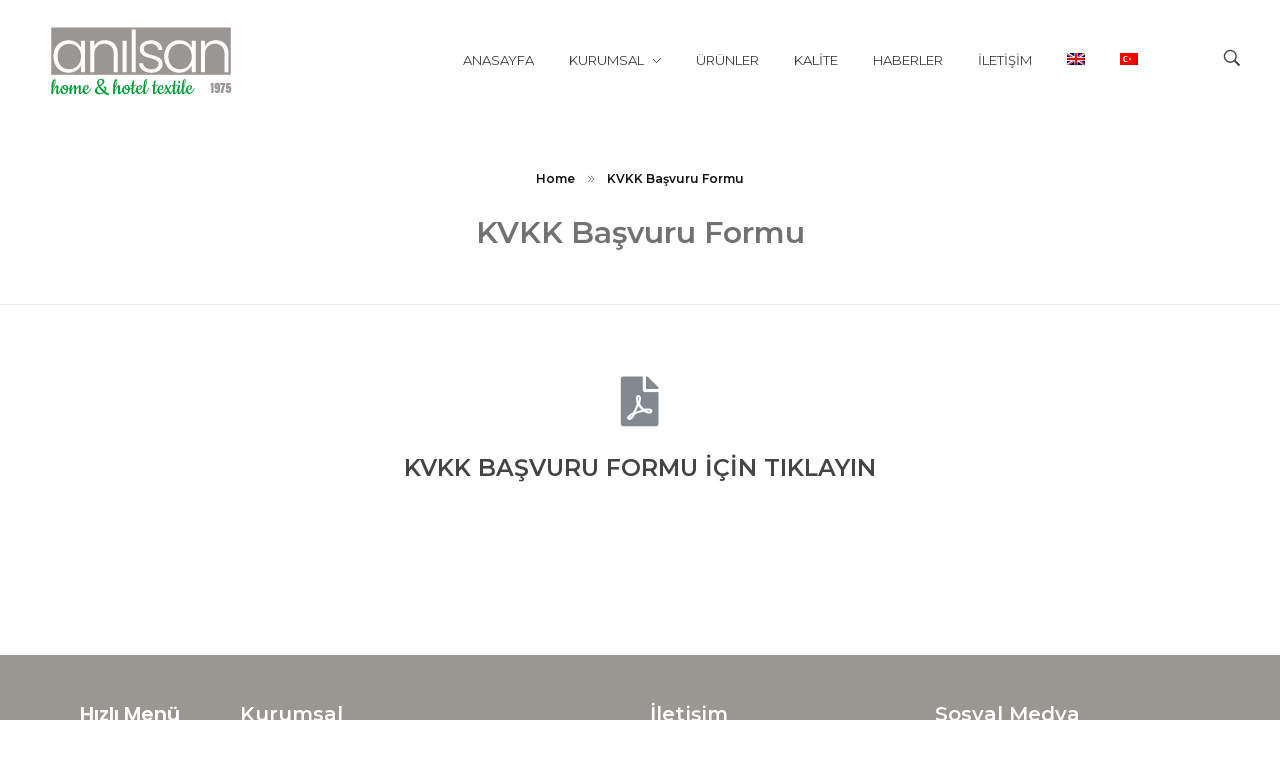

--- FILE ---
content_type: text/html; charset=UTF-8
request_url: http://anilsan.com/kvkk-basvuru-formu/
body_size: 72376
content:
<!DOCTYPE html>
<!--[if IE 9 ]>   <html class="no-js oldie ie9 ie" lang="tr-TR" > <![endif]-->
<!--[if (gt IE 9)|!(IE)]><!--> <html class="no-js" lang="tr-TR" > <!--<![endif]-->
<head>
        <meta charset="UTF-8" >
        <meta http-equiv="X-UA-Compatible" content="IE=edge">
        <!-- devices setting -->
        <meta name="viewport"   content="initial-scale=1,user-scalable=no,width=device-width">

<!-- outputs by wp_head -->
<title>KVKK Başvuru Formu &#8211; Anılsan</title>
<meta name='robots' content='max-image-preview:large' />
<link rel="alternate" hreflang="en" href="https://anilsan.com/en/kvkk-application-form/" />
<link rel="alternate" hreflang="tr" href="https://anilsan.com/kvkk-basvuru-formu/" />
<link rel='dns-prefetch' href='//fonts.googleapis.com' />
<link rel="alternate" type="application/rss+xml" title="Anılsan &raquo; akışı" href="https://anilsan.com/feed/" />
<link rel="alternate" type="application/rss+xml" title="Anılsan &raquo; yorum akışı" href="https://anilsan.com/comments/feed/" />
<link rel="alternate" title="oEmbed (JSON)" type="application/json+oembed" href="https://anilsan.com/wp-json/oembed/1.0/embed?url=https%3A%2F%2Fanilsan.com%2Fkvkk-basvuru-formu%2F" />
<link rel="alternate" title="oEmbed (XML)" type="text/xml+oembed" href="https://anilsan.com/wp-json/oembed/1.0/embed?url=https%3A%2F%2Fanilsan.com%2Fkvkk-basvuru-formu%2F&#038;format=xml" />
<style id='wp-img-auto-sizes-contain-inline-css' type='text/css'>
img:is([sizes=auto i],[sizes^="auto," i]){contain-intrinsic-size:3000px 1500px}
/*# sourceURL=wp-img-auto-sizes-contain-inline-css */
</style>
<style id='wp-emoji-styles-inline-css' type='text/css'>

	img.wp-smiley, img.emoji {
		display: inline !important;
		border: none !important;
		box-shadow: none !important;
		height: 1em !important;
		width: 1em !important;
		margin: 0 0.07em !important;
		vertical-align: -0.1em !important;
		background: none !important;
		padding: 0 !important;
	}
/*# sourceURL=wp-emoji-styles-inline-css */
</style>
<link rel='stylesheet' id='wp-block-library-css' href='http://anilsan.com/wp-includes/css/dist/block-library/style.min.css?ver=6.9' type='text/css' media='all' />
<style id='global-styles-inline-css' type='text/css'>
:root{--wp--preset--aspect-ratio--square: 1;--wp--preset--aspect-ratio--4-3: 4/3;--wp--preset--aspect-ratio--3-4: 3/4;--wp--preset--aspect-ratio--3-2: 3/2;--wp--preset--aspect-ratio--2-3: 2/3;--wp--preset--aspect-ratio--16-9: 16/9;--wp--preset--aspect-ratio--9-16: 9/16;--wp--preset--color--black: #000000;--wp--preset--color--cyan-bluish-gray: #abb8c3;--wp--preset--color--white: #ffffff;--wp--preset--color--pale-pink: #f78da7;--wp--preset--color--vivid-red: #cf2e2e;--wp--preset--color--luminous-vivid-orange: #ff6900;--wp--preset--color--luminous-vivid-amber: #fcb900;--wp--preset--color--light-green-cyan: #7bdcb5;--wp--preset--color--vivid-green-cyan: #00d084;--wp--preset--color--pale-cyan-blue: #8ed1fc;--wp--preset--color--vivid-cyan-blue: #0693e3;--wp--preset--color--vivid-purple: #9b51e0;--wp--preset--gradient--vivid-cyan-blue-to-vivid-purple: linear-gradient(135deg,rgb(6,147,227) 0%,rgb(155,81,224) 100%);--wp--preset--gradient--light-green-cyan-to-vivid-green-cyan: linear-gradient(135deg,rgb(122,220,180) 0%,rgb(0,208,130) 100%);--wp--preset--gradient--luminous-vivid-amber-to-luminous-vivid-orange: linear-gradient(135deg,rgb(252,185,0) 0%,rgb(255,105,0) 100%);--wp--preset--gradient--luminous-vivid-orange-to-vivid-red: linear-gradient(135deg,rgb(255,105,0) 0%,rgb(207,46,46) 100%);--wp--preset--gradient--very-light-gray-to-cyan-bluish-gray: linear-gradient(135deg,rgb(238,238,238) 0%,rgb(169,184,195) 100%);--wp--preset--gradient--cool-to-warm-spectrum: linear-gradient(135deg,rgb(74,234,220) 0%,rgb(151,120,209) 20%,rgb(207,42,186) 40%,rgb(238,44,130) 60%,rgb(251,105,98) 80%,rgb(254,248,76) 100%);--wp--preset--gradient--blush-light-purple: linear-gradient(135deg,rgb(255,206,236) 0%,rgb(152,150,240) 100%);--wp--preset--gradient--blush-bordeaux: linear-gradient(135deg,rgb(254,205,165) 0%,rgb(254,45,45) 50%,rgb(107,0,62) 100%);--wp--preset--gradient--luminous-dusk: linear-gradient(135deg,rgb(255,203,112) 0%,rgb(199,81,192) 50%,rgb(65,88,208) 100%);--wp--preset--gradient--pale-ocean: linear-gradient(135deg,rgb(255,245,203) 0%,rgb(182,227,212) 50%,rgb(51,167,181) 100%);--wp--preset--gradient--electric-grass: linear-gradient(135deg,rgb(202,248,128) 0%,rgb(113,206,126) 100%);--wp--preset--gradient--midnight: linear-gradient(135deg,rgb(2,3,129) 0%,rgb(40,116,252) 100%);--wp--preset--font-size--small: 13px;--wp--preset--font-size--medium: 20px;--wp--preset--font-size--large: 36px;--wp--preset--font-size--x-large: 42px;--wp--preset--spacing--20: 0.44rem;--wp--preset--spacing--30: 0.67rem;--wp--preset--spacing--40: 1rem;--wp--preset--spacing--50: 1.5rem;--wp--preset--spacing--60: 2.25rem;--wp--preset--spacing--70: 3.38rem;--wp--preset--spacing--80: 5.06rem;--wp--preset--shadow--natural: 6px 6px 9px rgba(0, 0, 0, 0.2);--wp--preset--shadow--deep: 12px 12px 50px rgba(0, 0, 0, 0.4);--wp--preset--shadow--sharp: 6px 6px 0px rgba(0, 0, 0, 0.2);--wp--preset--shadow--outlined: 6px 6px 0px -3px rgb(255, 255, 255), 6px 6px rgb(0, 0, 0);--wp--preset--shadow--crisp: 6px 6px 0px rgb(0, 0, 0);}:where(.is-layout-flex){gap: 0.5em;}:where(.is-layout-grid){gap: 0.5em;}body .is-layout-flex{display: flex;}.is-layout-flex{flex-wrap: wrap;align-items: center;}.is-layout-flex > :is(*, div){margin: 0;}body .is-layout-grid{display: grid;}.is-layout-grid > :is(*, div){margin: 0;}:where(.wp-block-columns.is-layout-flex){gap: 2em;}:where(.wp-block-columns.is-layout-grid){gap: 2em;}:where(.wp-block-post-template.is-layout-flex){gap: 1.25em;}:where(.wp-block-post-template.is-layout-grid){gap: 1.25em;}.has-black-color{color: var(--wp--preset--color--black) !important;}.has-cyan-bluish-gray-color{color: var(--wp--preset--color--cyan-bluish-gray) !important;}.has-white-color{color: var(--wp--preset--color--white) !important;}.has-pale-pink-color{color: var(--wp--preset--color--pale-pink) !important;}.has-vivid-red-color{color: var(--wp--preset--color--vivid-red) !important;}.has-luminous-vivid-orange-color{color: var(--wp--preset--color--luminous-vivid-orange) !important;}.has-luminous-vivid-amber-color{color: var(--wp--preset--color--luminous-vivid-amber) !important;}.has-light-green-cyan-color{color: var(--wp--preset--color--light-green-cyan) !important;}.has-vivid-green-cyan-color{color: var(--wp--preset--color--vivid-green-cyan) !important;}.has-pale-cyan-blue-color{color: var(--wp--preset--color--pale-cyan-blue) !important;}.has-vivid-cyan-blue-color{color: var(--wp--preset--color--vivid-cyan-blue) !important;}.has-vivid-purple-color{color: var(--wp--preset--color--vivid-purple) !important;}.has-black-background-color{background-color: var(--wp--preset--color--black) !important;}.has-cyan-bluish-gray-background-color{background-color: var(--wp--preset--color--cyan-bluish-gray) !important;}.has-white-background-color{background-color: var(--wp--preset--color--white) !important;}.has-pale-pink-background-color{background-color: var(--wp--preset--color--pale-pink) !important;}.has-vivid-red-background-color{background-color: var(--wp--preset--color--vivid-red) !important;}.has-luminous-vivid-orange-background-color{background-color: var(--wp--preset--color--luminous-vivid-orange) !important;}.has-luminous-vivid-amber-background-color{background-color: var(--wp--preset--color--luminous-vivid-amber) !important;}.has-light-green-cyan-background-color{background-color: var(--wp--preset--color--light-green-cyan) !important;}.has-vivid-green-cyan-background-color{background-color: var(--wp--preset--color--vivid-green-cyan) !important;}.has-pale-cyan-blue-background-color{background-color: var(--wp--preset--color--pale-cyan-blue) !important;}.has-vivid-cyan-blue-background-color{background-color: var(--wp--preset--color--vivid-cyan-blue) !important;}.has-vivid-purple-background-color{background-color: var(--wp--preset--color--vivid-purple) !important;}.has-black-border-color{border-color: var(--wp--preset--color--black) !important;}.has-cyan-bluish-gray-border-color{border-color: var(--wp--preset--color--cyan-bluish-gray) !important;}.has-white-border-color{border-color: var(--wp--preset--color--white) !important;}.has-pale-pink-border-color{border-color: var(--wp--preset--color--pale-pink) !important;}.has-vivid-red-border-color{border-color: var(--wp--preset--color--vivid-red) !important;}.has-luminous-vivid-orange-border-color{border-color: var(--wp--preset--color--luminous-vivid-orange) !important;}.has-luminous-vivid-amber-border-color{border-color: var(--wp--preset--color--luminous-vivid-amber) !important;}.has-light-green-cyan-border-color{border-color: var(--wp--preset--color--light-green-cyan) !important;}.has-vivid-green-cyan-border-color{border-color: var(--wp--preset--color--vivid-green-cyan) !important;}.has-pale-cyan-blue-border-color{border-color: var(--wp--preset--color--pale-cyan-blue) !important;}.has-vivid-cyan-blue-border-color{border-color: var(--wp--preset--color--vivid-cyan-blue) !important;}.has-vivid-purple-border-color{border-color: var(--wp--preset--color--vivid-purple) !important;}.has-vivid-cyan-blue-to-vivid-purple-gradient-background{background: var(--wp--preset--gradient--vivid-cyan-blue-to-vivid-purple) !important;}.has-light-green-cyan-to-vivid-green-cyan-gradient-background{background: var(--wp--preset--gradient--light-green-cyan-to-vivid-green-cyan) !important;}.has-luminous-vivid-amber-to-luminous-vivid-orange-gradient-background{background: var(--wp--preset--gradient--luminous-vivid-amber-to-luminous-vivid-orange) !important;}.has-luminous-vivid-orange-to-vivid-red-gradient-background{background: var(--wp--preset--gradient--luminous-vivid-orange-to-vivid-red) !important;}.has-very-light-gray-to-cyan-bluish-gray-gradient-background{background: var(--wp--preset--gradient--very-light-gray-to-cyan-bluish-gray) !important;}.has-cool-to-warm-spectrum-gradient-background{background: var(--wp--preset--gradient--cool-to-warm-spectrum) !important;}.has-blush-light-purple-gradient-background{background: var(--wp--preset--gradient--blush-light-purple) !important;}.has-blush-bordeaux-gradient-background{background: var(--wp--preset--gradient--blush-bordeaux) !important;}.has-luminous-dusk-gradient-background{background: var(--wp--preset--gradient--luminous-dusk) !important;}.has-pale-ocean-gradient-background{background: var(--wp--preset--gradient--pale-ocean) !important;}.has-electric-grass-gradient-background{background: var(--wp--preset--gradient--electric-grass) !important;}.has-midnight-gradient-background{background: var(--wp--preset--gradient--midnight) !important;}.has-small-font-size{font-size: var(--wp--preset--font-size--small) !important;}.has-medium-font-size{font-size: var(--wp--preset--font-size--medium) !important;}.has-large-font-size{font-size: var(--wp--preset--font-size--large) !important;}.has-x-large-font-size{font-size: var(--wp--preset--font-size--x-large) !important;}
/*# sourceURL=global-styles-inline-css */
</style>

<style id='classic-theme-styles-inline-css' type='text/css'>
/*! This file is auto-generated */
.wp-block-button__link{color:#fff;background-color:#32373c;border-radius:9999px;box-shadow:none;text-decoration:none;padding:calc(.667em + 2px) calc(1.333em + 2px);font-size:1.125em}.wp-block-file__button{background:#32373c;color:#fff;text-decoration:none}
/*# sourceURL=/wp-includes/css/classic-themes.min.css */
</style>
<link rel='stylesheet' id='contact-form-7-css' href='http://anilsan.com/wp-content/plugins/contact-form-7/includes/css/styles.css?ver=5.5.6' type='text/css' media='all' />
<link rel='stylesheet' id='wp-ulike-css' href='http://anilsan.com/wp-content/plugins/wp-ulike/assets/css/wp-ulike.min.css?ver=4.7.1' type='text/css' media='all' />
<link rel='stylesheet' id='wpml-legacy-horizontal-list-0-css' href='//anilsan.com/wp-content/plugins/sitepress-multilingual-cms/templates/language-switchers/legacy-list-horizontal/style.css?ver=1' type='text/css' media='all' />
<style id='wpml-legacy-horizontal-list-0-inline-css' type='text/css'>
.wpml-ls-statics-shortcode_actions, .wpml-ls-statics-shortcode_actions .wpml-ls-sub-menu, .wpml-ls-statics-shortcode_actions a {border-color:#ffffff;}.wpml-ls-statics-shortcode_actions a {color:#3D3D3D;background-color:#ffffff;}.wpml-ls-statics-shortcode_actions a:hover,.wpml-ls-statics-shortcode_actions a:focus {color:#1bb0ce;background-color:#ffffff;}.wpml-ls-statics-shortcode_actions .wpml-ls-current-language>a {color:#3D3D3D;background-color:#ffffff;}.wpml-ls-statics-shortcode_actions .wpml-ls-current-language:hover>a, .wpml-ls-statics-shortcode_actions .wpml-ls-current-language>a:focus {color:#1bb0ce;background-color:#ffffff;}
/*# sourceURL=wpml-legacy-horizontal-list-0-inline-css */
</style>
<link rel='stylesheet' id='wpml-menu-item-0-css' href='//anilsan.com/wp-content/plugins/sitepress-multilingual-cms/templates/language-switchers/menu-item/style.css?ver=1' type='text/css' media='all' />
<link rel='stylesheet' id='elementor-icons-css' href='http://anilsan.com/wp-content/plugins/elementor/assets/lib/eicons/css/elementor-icons.min.css?ver=5.14.0' type='text/css' media='all' />
<link rel='stylesheet' id='elementor-frontend-legacy-css' href='http://anilsan.com/wp-content/plugins/elementor/assets/css/frontend-legacy.min.css?ver=3.5.6' type='text/css' media='all' />
<link rel='stylesheet' id='elementor-frontend-css' href='http://anilsan.com/wp-content/plugins/elementor/assets/css/frontend.min.css?ver=3.5.6' type='text/css' media='all' />
<style id='elementor-frontend-inline-css' type='text/css'>
.elementor-54 .elementor-element.elementor-element-0c2d9d9 .aux-menu-depth-0 > .aux-item-content{color:var( --auxin-featured-color-1 );}.elementor-54 .elementor-element.elementor-element-0c2d9d9 .aux-menu-depth-0.aux-hover > .aux-item-content {color:var( --auxin-featured-color-2 ) !important;}.elementor-54 .elementor-element.elementor-element-0c2d9d9 .aux-burger:before,  .elementor-54 .elementor-element.elementor-element-0c2d9d9 .aux-burger:after, .elementor-54 .elementor-element.elementor-element-0c2d9d9 .aux-burger .mid-line{border-color:var( --auxin-featured-color-1 ) !important;}.elementor-54 .elementor-element.elementor-element-0c2d9d9 .aux-burger:hover:before,  .elementor-54 .elementor-element.elementor-element-0c2d9d9 .aux-burger:hover:after, .elementor-54 .elementor-element.elementor-element-0c2d9d9 .aux-burger:hover .mid-line{border-color:var( --auxin-featured-color-3 ) !important;}.elementor-54 .elementor-element.elementor-element-04c948b .aux-search-icon:before, .elementor-54 .elementor-element.elementor-element-04c948b .aux-submit-icon-container:before{color:var( --auxin-featured-color-1 );}
.elementor-53 .elementor-element.elementor-element-cf9dcd3 .aux-modern-heading-primary{color:var( --auxin-featured-color-4 );}
/*# sourceURL=elementor-frontend-inline-css */
</style>
<link rel='stylesheet' id='elementor-post-51-css' href='http://anilsan.com/wp-content/uploads/elementor/css/post-51.css?ver=1710168356' type='text/css' media='all' />
<link rel='stylesheet' id='auxin-elementor-base-css' href='http://anilsan.com/wp-content/themes/phlox-pro/css/other/elementor.css?ver=5.5.2' type='text/css' media='all' />
<link rel='stylesheet' id='auxin-elementor-widgets-css' href='http://anilsan.com/wp-content/plugins/auxin-elements/admin/assets/css/elementor-widgets.css?ver=2.16.0' type='text/css' media='all' />
<link rel='stylesheet' id='mediaelement-css' href='http://anilsan.com/wp-includes/js/mediaelement/mediaelementplayer-legacy.min.css?ver=4.2.17' type='text/css' media='all' />
<link rel='stylesheet' id='wp-mediaelement-css' href='http://anilsan.com/wp-includes/js/mediaelement/wp-mediaelement.min.css?ver=6.9' type='text/css' media='all' />
<link rel='stylesheet' id='font-awesome-5-all-css' href='http://anilsan.com/wp-content/plugins/elementor/assets/lib/font-awesome/css/all.min.css?ver=3.5.6' type='text/css' media='all' />
<link rel='stylesheet' id='font-awesome-4-shim-css' href='http://anilsan.com/wp-content/plugins/elementor/assets/lib/font-awesome/css/v4-shims.min.css?ver=3.5.6' type='text/css' media='all' />
<link rel='stylesheet' id='elementor-post-152-css' href='http://anilsan.com/wp-content/uploads/elementor/css/post-152.css?ver=1710177868' type='text/css' media='all' />
<link rel='stylesheet' id='auxin-base-css' href='http://anilsan.com/wp-content/themes/phlox-pro/css/base.css?ver=5.5.2' type='text/css' media='all' />
<link rel='stylesheet' id='auxin-front-icon-css' href='http://anilsan.com/wp-content/themes/phlox-pro/css/auxin-icon.css?ver=5.5.2' type='text/css' media='all' />
<link rel='stylesheet' id='auxin-main-css' href='http://anilsan.com/wp-content/themes/phlox-pro/css/main.css?ver=5.5.2' type='text/css' media='all' />
<link rel='stylesheet' id='auxin-fonts-google-css' href='//fonts.googleapis.com/css?family=Montserrat%3A100%2C200%2C300%2Cregular%2C500%2C600%2C700%2C800%2C900%2C100italic%2C200italic%2C300italic%2Citalic%2C500italic%2C600italic%2C700italic%2C800italic%2C900italic%7CPoppins%3A100%2C100italic%2C200%2C200italic%2C300%2C300italic%2Cregular%2Citalic%2C500%2C500italic%2C600%2C600italic%2C700%2C700italic%2C800%2C800italic%2C900%2C900italic&#038;subset=latin%2Clatin-ext&#038;ver=8.7' type='text/css' media='all' />
<link rel='stylesheet' id='auxin-custom-css' href='http://anilsan.com/wp-content/uploads/phlox-pro/custom.css?ver=8.7' type='text/css' media='all' />
<link rel='stylesheet' id='auxin-go-pricing-css' href='http://anilsan.com/wp-content/themes/phlox-pro/css/go-pricing.css?ver=5.5.2' type='text/css' media='all' />
<link rel='stylesheet' id='auxin-portfolio-css' href='http://anilsan.com/wp-content/themes/phlox-pro/css/portfolio.css?ver=2.3.3' type='text/css' media='all' />
<link rel='stylesheet' id='elementor-post-54-css' href='http://anilsan.com/wp-content/uploads/elementor/css/post-54.css?ver=1710168356' type='text/css' media='all' />
<link rel='stylesheet' id='elementor-post-53-css' href='http://anilsan.com/wp-content/uploads/elementor/css/post-53.css?ver=1710168356' type='text/css' media='all' />
<link rel='stylesheet' id='google-fonts-1-css' href='https://fonts.googleapis.com/css?family=Montserrat%3A100%2C100italic%2C200%2C200italic%2C300%2C300italic%2C400%2C400italic%2C500%2C500italic%2C600%2C600italic%2C700%2C700italic%2C800%2C800italic%2C900%2C900italic%7CRoboto%3A100%2C100italic%2C200%2C200italic%2C300%2C300italic%2C400%2C400italic%2C500%2C500italic%2C600%2C600italic%2C700%2C700italic%2C800%2C800italic%2C900%2C900italic%7CPoppins%3A100%2C100italic%2C200%2C200italic%2C300%2C300italic%2C400%2C400italic%2C500%2C500italic%2C600%2C600italic%2C700%2C700italic%2C800%2C800italic%2C900%2C900italic&#038;display=auto&#038;subset=latin-ext&#038;ver=6.9' type='text/css' media='all' />
<link rel='stylesheet' id='elementor-icons-shared-0-css' href='http://anilsan.com/wp-content/plugins/elementor/assets/lib/font-awesome/css/fontawesome.min.css?ver=5.15.3' type='text/css' media='all' />
<link rel='stylesheet' id='elementor-icons-fa-solid-css' href='http://anilsan.com/wp-content/plugins/elementor/assets/lib/font-awesome/css/solid.min.css?ver=5.15.3' type='text/css' media='all' />
<script type="text/javascript" src="http://anilsan.com/wp-includes/js/jquery/jquery.min.js?ver=3.7.1" id="jquery-core-js"></script>
<script type="text/javascript" src="http://anilsan.com/wp-includes/js/jquery/jquery-migrate.min.js?ver=3.4.1" id="jquery-migrate-js"></script>
<script type="text/javascript" src="http://anilsan.com/wp-content/plugins/auxin-pro-tools/admin/assets/js/elementor/widgets.js?ver=1.7.4" id="auxin-elementor-pro-widgets-js"></script>
<script type="text/javascript" src="http://anilsan.com/wp-content/plugins/elementor/assets/lib/font-awesome/js/v4-shims.min.js?ver=3.5.6" id="font-awesome-4-shim-js"></script>
<script type="text/javascript" id="auxin-modernizr-js-extra">
/* <![CDATA[ */
var auxin = {"ajax_url":"https://anilsan.com/wp-admin/admin-ajax.php","is_rtl":"","is_reponsive":"1","is_framed":"","frame_width":"20","wpml_lang":"tr","uploadbaseurl":"https://anilsan.com/wp-content/uploads"};
//# sourceURL=auxin-modernizr-js-extra
/* ]]> */
</script>
<script type="text/javascript" id="auxin-modernizr-js-before">
/* <![CDATA[ */
/* < ![CDATA[ */
function auxinNS(n){for(var e=n.split("."),a=window,i="",r=e.length,t=0;r>t;t++)"window"!=e[t]&&(i=e[t],a[i]=a[i]||{},a=a[i]);return a;}
/* ]]]]><![CDATA[> */
//# sourceURL=auxin-modernizr-js-before
/* ]]> */
</script>
<script type="text/javascript" src="http://anilsan.com/wp-content/themes/phlox-pro/js/solo/modernizr-custom.min.js?ver=5.5.2" id="auxin-modernizr-js"></script>
<link rel="https://api.w.org/" href="https://anilsan.com/wp-json/" /><link rel="alternate" title="JSON" type="application/json" href="https://anilsan.com/wp-json/wp/v2/pages/152" /><link rel="EditURI" type="application/rsd+xml" title="RSD" href="https://anilsan.com/xmlrpc.php?rsd" />
<meta name="generator" content="WordPress 6.9" />
<link rel="canonical" href="https://anilsan.com/kvkk-basvuru-formu/" />
<link rel='shortlink' href='https://anilsan.com/?p=152' />
    <meta name="title"       content="KVKK Başvuru Formu" />
    <meta name="description" content="KVKK BAŞVURU FORMU İÇİN TIKLAYIN" />
    <meta name="generator" content="WPML ver:4.4.7 stt:1,53;" />
<!-- Chrome, Firefox OS and Opera -->
<meta name="theme-color" content="#1bb0ce" />
<!-- Windows Phone -->
<meta name="msapplication-navbutton-color" content="#1bb0ce" />
<!-- iOS Safari -->
<meta name="apple-mobile-web-app-capable" content="yes">
<meta name="apple-mobile-web-app-status-bar-style" content="black-translucent">

<style type="text/css">.recentcomments a{display:inline !important;padding:0 !important;margin:0 !important;}</style><meta name="generator" content="Powered by Slider Revolution 6.5.11 - responsive, Mobile-Friendly Slider Plugin for WordPress with comfortable drag and drop interface." />
<link rel="icon" href="https://anilsan.com/wp-content/uploads/2024/03/cropped-favicon-32x32.png" sizes="32x32" />
<link rel="icon" href="https://anilsan.com/wp-content/uploads/2024/03/cropped-favicon-192x192.png" sizes="192x192" />
<link rel="apple-touch-icon" href="https://anilsan.com/wp-content/uploads/2024/03/cropped-favicon-180x180.png" />
<meta name="msapplication-TileImage" content="https://anilsan.com/wp-content/uploads/2024/03/cropped-favicon-270x270.png" />
<script type="text/javascript">function setREVStartSize(e){
			//window.requestAnimationFrame(function() {				 
				window.RSIW = window.RSIW===undefined ? window.innerWidth : window.RSIW;	
				window.RSIH = window.RSIH===undefined ? window.innerHeight : window.RSIH;	
				try {								
					var pw = document.getElementById(e.c).parentNode.offsetWidth,
						newh;
					pw = pw===0 || isNaN(pw) ? window.RSIW : pw;
					e.tabw = e.tabw===undefined ? 0 : parseInt(e.tabw);
					e.thumbw = e.thumbw===undefined ? 0 : parseInt(e.thumbw);
					e.tabh = e.tabh===undefined ? 0 : parseInt(e.tabh);
					e.thumbh = e.thumbh===undefined ? 0 : parseInt(e.thumbh);
					e.tabhide = e.tabhide===undefined ? 0 : parseInt(e.tabhide);
					e.thumbhide = e.thumbhide===undefined ? 0 : parseInt(e.thumbhide);
					e.mh = e.mh===undefined || e.mh=="" || e.mh==="auto" ? 0 : parseInt(e.mh,0);		
					if(e.layout==="fullscreen" || e.l==="fullscreen") 						
						newh = Math.max(e.mh,window.RSIH);					
					else{					
						e.gw = Array.isArray(e.gw) ? e.gw : [e.gw];
						for (var i in e.rl) if (e.gw[i]===undefined || e.gw[i]===0) e.gw[i] = e.gw[i-1];					
						e.gh = e.el===undefined || e.el==="" || (Array.isArray(e.el) && e.el.length==0)? e.gh : e.el;
						e.gh = Array.isArray(e.gh) ? e.gh : [e.gh];
						for (var i in e.rl) if (e.gh[i]===undefined || e.gh[i]===0) e.gh[i] = e.gh[i-1];
											
						var nl = new Array(e.rl.length),
							ix = 0,						
							sl;					
						e.tabw = e.tabhide>=pw ? 0 : e.tabw;
						e.thumbw = e.thumbhide>=pw ? 0 : e.thumbw;
						e.tabh = e.tabhide>=pw ? 0 : e.tabh;
						e.thumbh = e.thumbhide>=pw ? 0 : e.thumbh;					
						for (var i in e.rl) nl[i] = e.rl[i]<window.RSIW ? 0 : e.rl[i];
						sl = nl[0];									
						for (var i in nl) if (sl>nl[i] && nl[i]>0) { sl = nl[i]; ix=i;}															
						var m = pw>(e.gw[ix]+e.tabw+e.thumbw) ? 1 : (pw-(e.tabw+e.thumbw)) / (e.gw[ix]);					
						newh =  (e.gh[ix] * m) + (e.tabh + e.thumbh);
					}
					var el = document.getElementById(e.c);
					if (el!==null && el) el.style.height = newh+"px";					
					el = document.getElementById(e.c+"_wrapper");
					if (el!==null && el) {
						el.style.height = newh+"px";
						el.style.display = "block";
					}
				} catch(e){
					console.log("Failure at Presize of Slider:" + e)
				}					   
			//});
		  };</script>
		<style type="text/css" id="wp-custom-css">
			.aux-menu-box{
     margin-right: 65px;
}
 .site-header-section .aux-menu-depth-0>.aux-item-content {
     font-size: 13px;
     font-weight: 400;
     line-height: 24px;
}
.site-header-section .aux-menu-depth-0.current-menu-item > .aux-item-content > .aux-menu-label {
	color: #019c34;
}

 body .aux-site-footer {
     padding: 25px 0;
}
 body .aux-subfooter > .aux-wrapper > .aux-container {
     padding-top: 155px;
     margin-bottom: 155px;
}
 .aux-subfooter:before{
     content: '';
     position: absolute;
     left: 0;
     top: 0;
     right: 0;
     bottom: 0;
     background-color: #191919;
     opacity: 0.95;
}
 .subfooter.aux-subfooter .widget_categories ul li:first-child{
     padding-top: 0;
}
 .subfooter.aux-subfooter .widget_categories ul li{
     border-bottom: 1px solid rgba(112, 112, 112, 0.5);
     padding: 6px 0;
	 	 font-weight: 400;
}
 .subfooter.aux-subfooter .widget_categories ul li:before{
     content: "\e1e2";
     display: inline-block;
     color: #20D4FF;
     font-family: "auxin-front";
     font-style: normal;
     font-weight: normal;
     font-variant: normal;
     text-transform: none;
     font-size: 18px;
     line-height: 26px;
     vertical-align: bottom;
     padding-right: 5px;
}
 .subfooter.aux-subfooter .widget-title{
     line-height: 43px;
     font-size: 30px !important;
     font-weight: 600 !important;
     text-transform: capitalize;
	 margin-bottom: 30px;
	 letter-spacing: 0;
}
 .subfooter.aux-subfooter .widget-title:after{
     content: '';
     display: block;
     width:60px;
     height: 2px;
     background-color: #20D4FF;
     margin-top: 20px 
}
 .subfooter.aux-subfooter p, .subfooter.aux-subfooter a{
     color: rgba(255,255,255,0.6) !important;
     font-size: 16px;
     line-height: 26px;
}
 .aux-subfooter .mc4wp-form p{
     margin-bottom: 19px;
}
 .aux-subfooter .mc4wp-form{
     margin-bottom: 30px;
}
 .aux-subfooter .aux-news-letter {
     position: relative;
     margin: 0 auto 5px;
     opacity: 0.95;
}
 .aux-subfooter .aux-news-letter input[type="email"] {
     border: none;
     background: #FFFFFF;
     color: #707070;
     border: 1px solid #BEBEBE;
     padding: 15px 135px 15px 30px;
}
 .aux-subfooter .aux-news-letter input[type="submit"] {
     background: none;
     color: #262DFF;
     font-weight: 500;
     line-height: 30px;
     font-size: 15px;
     max-width: none;
     width: auto;
     position: absolute;
     right: 0;
     top: 0;
     margin: 0;
     padding: 12px 25px;
}
 .aux-subfooter .aux-widget-socials {
     margin: 0;
}
 .aux-subfooter .aux-widget-socials .aux-social-list a{
     color: #20D4FF !important;
     padding-right: 20px;
}
 .aux-subfooter .widget_media_image{
     margin-top: 30px;
     max-width: 194px;
}
/* Single Post */
.single-post .hentry .entry-media {
	margin-bottom: 35px;
}

.single-post .hentry .entry-header {
	text-align: center;
	margin-bottom: 27px;
}

.single-post .hentry .entry-info  {
	display: flex; 
	justify-content: center;
	margin-bottom: 35px;
}

.single-post .hentry .entry-info  .entry-tax {
	order: 1;
	padding: 0 15px;
}

.single-post .hentry .entry-info  .entry-tax:after {
	display: none;
}
.single-post .hentry .entry-info  .entry-date {
	order: 2;
	padding: 0 15px;
}

.single-post .hentry .entry-info  .entry-author {
	order: 3;
	padding: 0 15px;
}

.single-post .hentry .entry-info  .entry-author .meta-sep {
	display: none;
}

.single-post .hentry .entry-info  .entry-edit {
	order: 4;
	padding: 0 15px;
}

.hentry .entry-info [class^="entry-"]+[class^="entry-"]:before, .aux-widget-post-slider .aux-latest-posts-slider .aux-slide-info .entry-tax a::after, .hentry .entry-info .entry-tax a::after {
	display: none;
}

.single-post .hentry .entry-info > div {
	position: relative;
}

.single-post .hentry .entry-info > div:after {
	content: '';
	position: absolute;
	left: 0;
	height: 9px;
	width: 1px;
	background-color: #AAAAAA;
	top: 50%;
	transform: translateY(-50%);
	opacity: 0.3;
}

.single-post .hentry.aux-medium-context .entry-content,
.single-post  .entry-meta,
.single-post #respond {
	margin-right:10%;
	margin-left: 10%;
}

.single-post .hentry .entry-meta {
	border-color: #AAAAAA;
}

.single-post .hentry footer.entry-meta .entry-tax {
	margin: 45px 0px;
}
.aux-wpulike  {
	margin-right: 40px;
}

.aux-wpulike .wp_ulike_btn:before {
	content: '\e718' !important;
	font-size: 26px !important;
	color: #20D4FF !important;
}

.aux-wpulike .wp_ulike_is_liked  .wp_ulike_btn:before  {
	color: #E74C3C !important;
}

.single-post .hentry .entry-main {
	margin-bottom: 200px;
}

#reply-title {
	margin-bottom: 20px;
}


#commentform .comment-notes {
	margin-bottom: 60px;
}

#commentform input:not([type="submit"]) {
	width: 100%;
}

#commentform input[type="checkbox"] {
	width: 13px !important;
}

#commentform textarea {
	height: 65px !important;
	min-height: auto;
	overflow: hidden;
}

.aux-modern-form .aux-input-group,
.aux-modern-form .aux-input-group:last-of-type {
	margin-bottom: 80px;
}

#commentform input[type="submit"] {
	font-size: 16px;
    font-weight: 400;
    line-height: 19px;
    padding: 16px 42px !important;
background: linear-gradient(272deg, rgba(38,45,255,1) 0%, rgba(32,212,255,1) 100%);
    box-shadow: 0px 3px 35px 0 rgba(33, 193, 255, 0.55);
	float: right;
	margin-bottom: 160px;
	border-radius: 0;
}

.aux-master-menu.aux-vertical.aux-skin-classic .aux-submenu, .aux-master-menu.aux-horizontal.aux-skin-classic .aux-submenu {font-size: 13px;}

.aux-logo-header .aux-logo-anchor > img {
    max-height: 175px !important; }		</style>
		<!-- end wp_head -->
<link rel='stylesheet' id='e-animations-css' href='http://anilsan.com/wp-content/plugins/elementor/assets/lib/animations/animations.min.css?ver=3.5.6' type='text/css' media='all' />
<link rel='stylesheet' id='rs-plugin-settings-css' href='http://anilsan.com/wp-content/plugins/revslider/public/assets/css/rs6.css?ver=6.5.11' type='text/css' media='all' />
<style id='rs-plugin-settings-inline-css' type='text/css'>
#rs-demo-id {}
/*# sourceURL=rs-plugin-settings-inline-css */
</style>
</head>


<body class="wp-singular page-template-default page page-id-152 wp-custom-logo wp-theme-phlox-pro auxin-pro elementor-default elementor-kit-51 elementor-page elementor-page-152 phlox-pro aux-dom-unready aux-full-width aux-resp aux-s-fhd  aux-page-animation-off _auxels"  data-framed="">


<div id="inner-body">

    <header id="site-header"   class="site-header-section aux-territory aux-boxed-container aux-header-dark " style="" data-sticky-height="80" role="banner">
        <div class="aux-wrapper">

                <div class="aux-container aux-fold">
                            <div class="aux-header aux-header-elements-wrapper aux-float-layout">
                <!-- ribbon bar -->
                <div class="aux-header-elements">

                    <!-- logo -->
                    <div id="logo" class="aux-logo-header aux-start aux-fill aux-tablet-center aux-phone-left">
                            <div class="aux-logo aux-logo-header-inner aux-scale">
    <a href="https://anilsan.com/" class="custom-logo-link aux-logo-anchor aux-logo-anchor1 aux-middle aux-has-logo" rel="home"><img width="841" height="595" src="https://anilsan.com/wp-content/uploads/2022/03/logo-1.svg" class="custom-logo aux-logo-image aux-logo-image1 aux-logo-light" alt="Anılsan" decoding="async" fetchpriority="high" /></a><a href="https://anilsan.com/" class="custom-logo-link aux-logo-anchor aux-logo-anchor2 aux-has-logo aux-middle aux-logo-sticky aux-logo-hidden" rel="home" itemprop="url"><img width="841" height="595" src="https://anilsan.com/wp-content/uploads/2022/03/logo-1.svg" class="custom-logo aux-logo-image aux-logo-image2 aux-logo-light" alt="Anılsan" itemprop="logo" decoding="async" /></a>        <section class="aux-logo-text aux-middle">
            <h3 class="site-title">
                <a href="https://anilsan.com/" title="Anılsan" rel="home">Anılsan</a>
            </h3>
            <p class="site-description">Otel Tekstili - Ev Tekstili - Promosyon Tekstili</p>        </section>

    </div><!-- end logo aux-fold -->

                    </div>
                                        <!-- burger -->
                    <div id="nav-burger" class="aux-burger-box aux-end aux-phone-on aux-middle" data-target-panel="offcanvas" data-target-menu="overlay" data-target-content=".site-header-section .aux-master-menu">
                        <div class="aux-burger aux-lite-medium"><span class="mid-line"></span></div>
                    </div>
                                                                                <!-- search -->
                    <div class="aux-search-box aux-desktop-on aux-end aux-middle">
                            <div  class="aux-search-section ">
            <button class="aux-search-icon  auxicon-search-4 aux-overlay-search "></button>
            </div>

                    </div>
                                        <div class="aux-btns-box aux-btn1-box aux-end aux-middle aux-tablet-off aux-phone-off ">
                                            </div>
                    <div class="aux-btns-box aux-btn2-box aux-end aux-middle aux-tablet-off aux-phone-off ">
                                            </div>
                                                            <!-- menu -->
                    <div class="aux-menu-box aux-phone-off aux-auto-locate aux-end aux-fill aux-tablet-center" data-tablet=".aux-header .secondary-bar">
                    <!-- start master menu -->
<nav id="master-menu-main-header" class="menu-main-container">

	<ul id="menu-main" class="aux-master-menu aux-no-js aux-skin-classic aux-horizontal aux-with-indicator" data-type="horizontal"  data-switch-type="toggle" data-switch-parent=".aux-offcanvas-menu .offcanvas-content" data-switch-width="767"  >
		<!-- start single menu -->
		<li id="menu-item-80" class="a1i0s0 menu-item menu-item-type-post_type menu-item-object-page menu-item-home menu-item-80 aux-menu-depth-0 aux-menu-root-1 aux-menu-item">
			<a href="https://anilsan.com/" class="aux-item-content">
				<span class="aux-menu-label">Anasayfa</span>
			</a>
		</li>
		<!-- end single menu -->

		<!-- start submenu -->
		<li id="menu-item-104" class="menu-item menu-item-type-custom menu-item-object-custom current-menu-ancestor current-menu-parent menu-item-has-children menu-item-104 aux-menu-depth-0 aux-menu-root-2 aux-menu-item">
			<a href="#" class="aux-item-content">
				<span class="aux-menu-label">Kurumsal</span>
			</a>

		<ul class="sub-menu aux-submenu">
			<li id="menu-item-105" class="menu-item menu-item-type-post_type menu-item-object-page menu-item-105 aux-menu-depth-1 aux-menu-item">
				<a href="https://anilsan.com/hakkimizda/" class="aux-item-content">
					<span class="aux-menu-label">Hakkımızda</span>
				</a>
			</li>
			<li id="menu-item-623" class="menu-item menu-item-type-post_type menu-item-object-page menu-item-623 aux-menu-depth-1 aux-menu-item">
				<a href="https://anilsan.com/reflect-home/" class="aux-item-content">
					<span class="aux-menu-label">Reflect Home</span>
				</a>
			</li>
			<li id="menu-item-160" class="menu-item menu-item-type-post_type menu-item-object-page menu-item-160 aux-menu-depth-1 aux-menu-item">
				<a href="https://anilsan.com/misyon/" class="aux-item-content">
					<span class="aux-menu-label">Misyon</span>
				</a>
			</li>
			<li id="menu-item-159" class="menu-item menu-item-type-post_type menu-item-object-page menu-item-159 aux-menu-depth-1 aux-menu-item">
				<a href="https://anilsan.com/vizyon/" class="aux-item-content">
					<span class="aux-menu-label">Vizyon</span>
				</a>
			</li>
			<li id="menu-item-158" class="menu-item menu-item-type-post_type menu-item-object-page menu-item-158 aux-menu-depth-1 aux-menu-item">
				<a href="https://anilsan.com/kvkk/" class="aux-item-content">
					<span class="aux-menu-label">KVKK</span>
				</a>
			</li>
			<li id="menu-item-157" class="menu-item menu-item-type-post_type menu-item-object-page current-menu-item page_item page-item-152 current_page_item menu-item-157 aux-menu-depth-1 aux-menu-item">
				<a href="https://anilsan.com/kvkk-basvuru-formu/" class="aux-item-content">
					<span class="aux-menu-label">KVKK Başvuru Formu</span>
				</a>
			</li>
		</ul>
		</li>
		<!-- end submenu -->
		<!-- start single menu -->
		<li id="menu-item-400" class="menu-item menu-item-type-post_type menu-item-object-page menu-item-400 aux-menu-depth-0 aux-menu-root-3 aux-menu-item">
			<a href="https://anilsan.com/urunler/" class="aux-item-content">
				<span class="aux-menu-label">Ürünler</span>
			</a>
		</li>
		<!-- end single menu -->
		<!-- start single menu -->
		<li id="menu-item-204" class="menu-item menu-item-type-post_type menu-item-object-page menu-item-204 aux-menu-depth-0 aux-menu-root-4 aux-menu-item">
			<a href="https://anilsan.com/kalite/" class="aux-item-content">
				<span class="aux-menu-label">Kalite</span>
			</a>
		</li>
		<!-- end single menu -->
		<!-- start single menu -->
		<li id="menu-item-205" class="menu-item menu-item-type-custom menu-item-object-custom menu-item-205 aux-menu-depth-0 aux-menu-root-5 aux-menu-item">
			<a href="#" class="aux-item-content">
				<span class="aux-menu-label">Haberler</span>
			</a>
		</li>
		<!-- end single menu -->
		<!-- start single menu -->
		<li id="menu-item-84" class="a1i0s0 menu-item menu-item-type-post_type menu-item-object-page menu-item-84 aux-menu-depth-0 aux-menu-root-6 aux-menu-item">
			<a href="https://anilsan.com/iletisim/" class="aux-item-content">
				<span class="aux-menu-label">İletişim</span>
			</a>
		</li>
		<!-- end single menu -->
		<!-- start single menu -->
		<li id="menu-item-wpml-ls-14-en" class="menu-item-language menu-item wpml-ls-slot-14 wpml-ls-item wpml-ls-item-en wpml-ls-menu-item wpml-ls-first-item menu-item-type-wpml_ls_menu_item menu-item-object-wpml_ls_menu_item menu-item-wpml-ls-14-en aux-menu-depth-0 aux-menu-root-7 aux-menu-item">
			<a href="https://anilsan.com/en/kvkk-application-form/" class="aux-item-content">
				<span class="aux-menu-label"><img class="wpml-ls-flag" src="http://anilsan.com/wp-content/plugins/sitepress-multilingual-cms/res/flags/en.png" alt="İngilizce"></span>
			</a>
		</li>
		<!-- end single menu -->
		<!-- start single menu -->
		<li id="menu-item-wpml-ls-14-tr" class="menu-item-language menu-item-language-current menu-item wpml-ls-slot-14 wpml-ls-item wpml-ls-item-tr wpml-ls-current-language wpml-ls-menu-item wpml-ls-last-item menu-item-type-wpml_ls_menu_item menu-item-object-wpml_ls_menu_item menu-item-wpml-ls-14-tr aux-menu-depth-0 aux-menu-root-8 aux-menu-item">
			<a href="https://anilsan.com/kvkk-basvuru-formu/" class="aux-item-content">
				<span class="aux-menu-label"><img class="wpml-ls-flag" src="http://anilsan.com/wp-content/plugins/sitepress-multilingual-cms/res/flags/tr.png" alt="Türkçe"></span>
			</a>
		</li>
		<!-- end single menu -->
	</ul>

</nav>
<!-- end master menu -->
                    </div>
                                    </div>
                <!-- secondary bar: this element will be filled in tablet size -->
                <div class="bottom-bar secondary-bar aux-tablet-on aux-float-wrapper"></div>

                <!-- toggle menu bar: this element will be filled in tablet and mobile size -->
                <div class="aux-toggle-menu-bar"></div>
            </div>
                        </div>
                </div><!-- end of wrapper -->
    </header><!-- end header -->
            <header id="site-title" class="page-title-section">

            <div class="page-header aux-wrapper aux-auto-height aux-boxed-container aux-center aux-top aux-dark aux-arrow-none" style="display:block; "   >

                
                <div class="aux-container" >

                    <p class="aux-breadcrumbs"><span class="aux-breadcrumb-sep breadcrumb-icon auxicon2-arrows-right-double-chevron"></span><span><a href="https://anilsan.com" title="Home">Home</a></span><span class="aux-breadcrumb-sep breadcrumb-icon auxicon2-arrows-right-double-chevron"></span><span>KVKK Başvuru Formu</span></p>

                                        <div class="aux-page-title-entry">
                                            <div class="aux-page-title-box">
                                                <section class="page-title-group" >
                                                                <h1 class="page-title">KVKK Başvuru Formu</h1>
                                                            </section>

                                                    </div>
                    </div><!-- end title entry -->
                                    </div>

                
            </div><!-- end page header -->
        </header> <!-- end page header -->
        
    <main id="main" class="aux-main aux-territory  aux-single aux-page aux-boxed-container aux-content-top-margin no-sidebar aux-sidebar-style-border aux-user-entry" >
        <div class="aux-wrapper">
            <div class="aux-container aux-fold">

                <div id="primary" class="aux-primary" >
                    <div class="content" role="main"  >

                        
                
                        
                        <article id="post-152" class="post-152 page type-page status-publish hentry">

                            <div class="entry-main">

                                <div class="entry-content">

                                    		<div data-elementor-type="wp-page" data-elementor-id="152" class="elementor elementor-152" data-elementor-settings="[]">
						<div class="elementor-inner">
							<div class="elementor-section-wrap">
							<section class="elementor-section elementor-top-section elementor-element elementor-element-10c8657 elementor-section-boxed elementor-section-height-default elementor-section-height-default" data-id="10c8657" data-element_type="section">
						<div class="elementor-container elementor-column-gap-default">
							<div class="elementor-row">
					<div class="aux-parallax-section elementor-column elementor-col-100 elementor-top-column elementor-element elementor-element-f4872c4" data-id="f4872c4" data-element_type="column">
			<div class="elementor-column-wrap elementor-element-populated">
							<div class="elementor-widget-wrap">
						<div class="elementor-element elementor-element-d76ed2d elementor-view-default elementor-position-top elementor-vertical-align-top elementor-widget elementor-widget-icon-box" data-id="d76ed2d" data-element_type="widget" data-widget_type="icon-box.default">
				<div class="elementor-widget-container">
					<div class="elementor-icon-box-wrapper">
						<div class="elementor-icon-box-icon">
				<a class="elementor-icon elementor-animation-" href="/wp-content/uploads/2022/03/Veri-Sahibi-Basvuru-Formu.pdf">
				<i aria-hidden="true" class="fas fa-file-pdf"></i>				</a>
			</div>
						<div class="elementor-icon-box-content">
				<h3 class="elementor-icon-box-title">
					<a href="/wp-content/uploads/2022/03/Veri-Sahibi-Basvuru-Formu.pdf" >
						KVKK BAŞVURU FORMU İÇİN TIKLAYIN					</a>
				</h3>
							</div>
		</div>
				</div>
				</div>
						</div>
					</div>
		</div>
								</div>
					</div>
		</section>
						</div>
						</div>
					</div>
		<div class="clear"></div>
                                </div> <!-- end article section -->

                                <footer class="entry-meta">
                                                                    </footer> <!-- end article footer -->

                            </div>

                        </article> <!-- end article -->


                        
                        <div class="clear"></div>

                        
                        <div class="clear"></div>

                        

<!-- You can start editing here. -->


    



                
                    </div><!-- end content -->
                </div><!-- end primary -->

                
            </div><!-- end container -->
        </div><!-- end wrapper -->
    </main><!-- end main -->

    <footer class="aux-elementor-footer" itemscope="itemscope" itemtype="https://schema.org/WPFooter" role="contentinfo"  >
        <div class="aux-wrapper">
        		<div data-elementor-type="footer" data-elementor-id="53" class="elementor elementor-53" data-elementor-settings="[]">
						<div class="elementor-inner">
							<div class="elementor-section-wrap">
							<section class="elementor-section elementor-top-section elementor-element elementor-element-cb631b3 elementor-section-full_width elementor-section-height-default elementor-section-height-default" data-id="cb631b3" data-element_type="section" data-settings="{&quot;background_background&quot;:&quot;classic&quot;}">
							<div class="elementor-background-overlay"></div>
							<div class="elementor-container elementor-column-gap-no">
							<div class="elementor-row">
					<div class="aux-parallax-section elementor-column elementor-col-100 elementor-top-column elementor-element elementor-element-1bf3dbb" data-id="1bf3dbb" data-element_type="column" data-settings="{&quot;background_background&quot;:&quot;classic&quot;}">
			<div class="elementor-column-wrap elementor-element-populated">
							<div class="elementor-widget-wrap">
						<section class="elementor-section elementor-inner-section elementor-element elementor-element-a3fbabb elementor-section-boxed elementor-section-height-default elementor-section-height-default" data-id="a3fbabb" data-element_type="section">
						<div class="elementor-container elementor-column-gap-default">
							<div class="elementor-row">
					<div class="aux-parallax-section elementor-column elementor-col-25 elementor-inner-column elementor-element elementor-element-00e275d elementor-hidden-tablet elementor-hidden-mobile" data-id="00e275d" data-element_type="column">
			<div class="elementor-column-wrap elementor-element-populated">
							<div class="elementor-widget-wrap">
						<div class="elementor-element elementor-element-b641295 elementor-widget elementor-widget-aux_modern_heading" data-id="b641295" data-element_type="widget" data-widget_type="aux_modern_heading.default">
				<div class="elementor-widget-container">
			<section class="aux-widget-modern-heading">
            <div class="aux-widget-inner"><h2 class="aux-modern-heading-primary">Hızlı Menü</h2><div class="aux-modern-heading-divider"></div><div class="aux-modern-heading-description"><ul>
 	<li><a style="color:#fff" href="/">Anasayfa</a></li>
 	<li><a style="color:#fff" href="/hakkimizda">Hakkımızda</a></li>
 	<li><a style="color:#fff" href="/misyon">Misyon</a></li>
 	<li><a style="color:#fff" href="/vizyon">Vizyon</a></li>
 	<li><a style="color:#fff" href="/kvkk">KVKK</a></li>
 	<li><a style="color:#fff" href="/kalite">Kalite</a></li>
 	<li><a style="color:#fff" href="/ilesitim">İletişim</a></li>
</ul></div></div>
        </section>		</div>
				</div>
						</div>
					</div>
		</div>
				<div class="aux-parallax-section elementor-column elementor-col-25 elementor-inner-column elementor-element elementor-element-e8db04d elementor-hidden-tablet elementor-hidden-mobile" data-id="e8db04d" data-element_type="column">
			<div class="elementor-column-wrap elementor-element-populated">
							<div class="elementor-widget-wrap">
						<div class="elementor-element elementor-element-42a126c elementor-widget elementor-widget-aux_modern_heading" data-id="42a126c" data-element_type="widget" data-widget_type="aux_modern_heading.default">
				<div class="elementor-widget-container">
			<section class="aux-widget-modern-heading">
            <div class="aux-widget-inner"><h2 class="aux-modern-heading-primary">Kurumsal</h2><div class="aux-modern-heading-divider"></div><div class="aux-modern-heading-description"><p>Anılsan havlu 1975 yılından itibaren faaliyetini sürdürmekte olan bir tekstil firmasıdır. Havlu dokuma ile üretime başlayıp, günümüzde entegre tesis haline gelip, 80’den fazla ülkeye ihracat yapmaktadır.</p><p>Üretim Bursa şehrinde yapılmaktadır.</p><p>Sürekli son teknoloji yatırımlar yapılarak ve inovatif yaratıcı üretim modelleri ile sürekli kendini yenilemekte ve hizmet alanlarını genişletmektedir.</p></div></div>
        </section>		</div>
				</div>
						</div>
					</div>
		</div>
				<div class="aux-parallax-section elementor-column elementor-col-25 elementor-inner-column elementor-element elementor-element-1b62035" data-id="1b62035" data-element_type="column">
			<div class="elementor-column-wrap elementor-element-populated">
							<div class="elementor-widget-wrap">
						<div class="elementor-element elementor-element-23699cb elementor-widget elementor-widget-aux_modern_heading" data-id="23699cb" data-element_type="widget" data-widget_type="aux_modern_heading.default">
				<div class="elementor-widget-container">
			<section class="aux-widget-modern-heading">
            <div class="aux-widget-inner"><h2 class="aux-modern-heading-primary">İletişim</h2><div class="aux-modern-heading-divider"></div><div class="aux-modern-heading-description"><p>Tel : 0224 384 15 40<br />Faks : 0224 384 15 39<br />Mail : anilsan@anilsan.com<br />Adres : Anılsan Havlu Barakfaki Organize Sanayi Bölgesi 16.cadde No: 8 Kestel/Bursa</p></div></div>
        </section>		</div>
				</div>
						</div>
					</div>
		</div>
				<div class="aux-parallax-section elementor-column elementor-col-25 elementor-inner-column elementor-element elementor-element-cd1fdae elementor-hidden-tablet elementor-hidden-mobile" data-id="cd1fdae" data-element_type="column">
			<div class="elementor-column-wrap elementor-element-populated">
							<div class="elementor-widget-wrap">
						<div class="elementor-element elementor-element-cf9dcd3 elementor-widget elementor-widget-aux_modern_heading" data-id="cf9dcd3" data-element_type="widget" data-widget_type="aux_modern_heading.default">
				<div class="elementor-widget-container">
			<section class="aux-widget-modern-heading">
            <div class="aux-widget-inner"><h2 class="aux-modern-heading-primary">Sosyal Medya</h2><div class="aux-modern-heading-divider"></div></div>
        </section>		</div>
				</div>
				<div class="elementor-element elementor-element-33da5cd elementor-widget elementor-widget-aux_icon_list" data-id="33da5cd" data-element_type="widget" data-widget_type="aux_icon_list.default">
				<div class="elementor-widget-container">
			<section class="widget-container aux-widget-icon-list aux-parent-au7a8cb2d8"><div class="widget-inner"><div class="aux-widget-icon-list-inner"><ul class="aux-icon-list-items aux-direction-horizontal"><li class="aux-icon-list-item aux-list-item-has-icon aux-icon-list-item-99c0c90 elementor-repeater-item-99c0c90"><span class="aux-icon-list-icon auxicon-facebook"></span></li><li class="aux-icon-list-item aux-list-item-has-icon aux-icon-list-item-bb36b8a elementor-repeater-item-bb36b8a"><span class="aux-icon-list-icon auxicon-twitter"></span></li><li class="aux-icon-list-item aux-list-item-has-icon aux-icon-list-item-a2b1221 elementor-repeater-item-a2b1221"><span class="aux-icon-list-icon auxicon-youtube"></span></li><li class="aux-icon-list-item aux-list-item-has-icon aux-icon-list-item-568d18d elementor-repeater-item-568d18d"><span class="aux-icon-list-icon auxicon-instagram"></span></li></ul></div></div></section><!-- widget-container -->		</div>
				</div>
						</div>
					</div>
		</div>
								</div>
					</div>
		</section>
						</div>
					</div>
		</div>
								</div>
					</div>
		</section>
				<section class="elementor-section elementor-top-section elementor-element elementor-element-68f8cb1 elementor-section-full_width elementor-section-height-default elementor-section-height-default" data-id="68f8cb1" data-element_type="section" data-settings="{&quot;background_background&quot;:&quot;classic&quot;}">
						<div class="elementor-container elementor-column-gap-no">
							<div class="elementor-row">
					<div class="aux-parallax-section elementor-column elementor-col-100 elementor-top-column elementor-element elementor-element-a8e2eef" data-id="a8e2eef" data-element_type="column">
			<div class="elementor-column-wrap elementor-element-populated">
							<div class="elementor-widget-wrap">
						<div class="elementor-element elementor-element-9a9a19d elementor-widget elementor-widget-aux_copyright" data-id="9a9a19d" data-element_type="widget" data-widget_type="aux_copyright.default">
				<div class="elementor-widget-container">
			<small>&copy; 2026 Anılsan. Tüm Hakları Sakldır. <a style="color:#019c34;"href="https://macrotuk.com">MacroTurk</a></small>		</div>
				</div>
						</div>
					</div>
		</div>
								</div>
					</div>
		</section>
						</div>
						</div>
					</div>
		        </div><!-- end of wrapper -->
    </footer><!-- end footer -->

</div><!--! end of #inner-body -->

    <div class="aux-hidden-blocks">

        <section id="offmenu" class="aux-offcanvas-menu aux-pin-left" >
            <div class="aux-panel-close">
                <div class="aux-close aux-cross-symbol aux-thick-medium"></div>
            </div>
            <div class="offcanvas-header">
            </div>
            <div class="offcanvas-content">
            </div>
            <div class="offcanvas-footer">
            </div>
        </section>
        <!-- offcanvas section -->

        <section id="offcart" class="aux-offcanvas-menu aux-offcanvas-cart aux-pin-left" >
            <div class="aux-panel-close">
                <div class="aux-close aux-cross-symbol aux-thick-medium"></div>
            </div>
            <div class="offcanvas-header">
                Shopping Basket            </div>
            <div class="aux-cart-wrapper aux-elegant-cart aux-offcart-content">
            </div>
        </section>
        <!-- cartcanvas section -->

                <section id="fs-menu-search" class="aux-fs-popup  aux-fs-menu-layout-center aux-indicator">
            <div class="aux-panel-close">
                <div class="aux-close aux-cross-symbol aux-thick-medium"></div>
            </div>
            <div class="aux-fs-menu">
                        </div>
            <div class="aux-fs-search">
                <div  class="aux-search-section ">
                <div  class="aux-search-form ">
            <form action="https://anilsan.com/" method="get" >
            <div class="aux-search-input-form">
                            <input type="text" class="aux-search-field"  placeholder="Type here.." name="s" autocomplete="off" />
                                    </div>
                            <input type="submit" class="aux-black aux-search-submit aux-uppercase" value="Search" >
                        </form>
        </div><!-- end searchform -->
                </div>

            </div>
        </section>
        <!-- fullscreen search and menu -->
                <section id="fs-search" class="aux-fs-popup aux-search-overlay  has-ajax-form">
            <div class="aux-panel-close">
                <div class="aux-close aux-cross-symbol aux-thick-medium"></div>
            </div>
            <div class="aux-search-field">

            <div  class="aux-search-section aux-404-search">
                <div  class="aux-search-form aux-iconic-search">
            <form action="https://anilsan.com/" method="get" >
            <div class="aux-search-input-form">
                            <input type="text" class="aux-search-field"  placeholder="Search..." name="s" autocomplete="off" />
                                    </div>
                            <div class="aux-submit-icon-container auxicon-search-4 ">
                    <input type="submit" class="aux-iconic-search-submit" value="Search" >
                </div>
                        </form>
        </div><!-- end searchform -->
                </div>

            </div>
        </section>
        <!-- fullscreen search-->

        <div class="aux-scroll-top"></div>
    </div>

    <div class="aux-goto-top-btn aux-align-btn-right" data-animate-scroll="1"><div class="aux-hover-slide aux-arrow-nav aux-round aux-outline">    <span class="aux-overlay"></span>    <span class="aux-svg-arrow aux-h-small-up"></span>    <span class="aux-hover-arrow aux-svg-arrow aux-h-small-up aux-white"></span></div></div>
<!-- outputs by wp_footer -->

		<script type="text/javascript">
			window.RS_MODULES = window.RS_MODULES || {};
			window.RS_MODULES.modules = window.RS_MODULES.modules || {};
			window.RS_MODULES.waiting = window.RS_MODULES.waiting || [];
			window.RS_MODULES.defered = true;
			window.RS_MODULES.moduleWaiting = window.RS_MODULES.moduleWaiting || {};
			window.RS_MODULES.type = 'compiled';
		</script>
		<script type="speculationrules">
{"prefetch":[{"source":"document","where":{"and":[{"href_matches":"/*"},{"not":{"href_matches":["/wp-*.php","/wp-admin/*","/wp-content/uploads/*","/wp-content/*","/wp-content/plugins/*","/wp-content/themes/phlox-pro/*","/*\\?(.+)"]}},{"not":{"selector_matches":"a[rel~=\"nofollow\"]"}},{"not":{"selector_matches":".no-prefetch, .no-prefetch a"}}]},"eagerness":"conservative"}]}
</script>
<script type="text/javascript" src="http://anilsan.com/wp-includes/js/imagesloaded.min.js?ver=5.0.0" id="imagesloaded-js"></script>
<script type="text/javascript" src="http://anilsan.com/wp-includes/js/masonry.min.js?ver=4.2.2" id="masonry-js"></script>
<script type="text/javascript" src="http://anilsan.com/wp-content/themes/phlox-pro/js/plugins.min.js?ver=5.5.2" id="auxin-plugins-js"></script>
<script type="text/javascript" src="http://anilsan.com/wp-content/themes/phlox-pro/js/scripts.min.js?ver=5.5.2" id="auxin-scripts-js"></script>
<script type="text/javascript" src="http://anilsan.com/wp-content/plugins/auxin-elements/admin/assets/js/elementor/widgets.js?ver=2.16.0" id="auxin-elementor-widgets-js"></script>
<script type="text/javascript" id="mediaelement-core-js-before">
/* <![CDATA[ */
var mejsL10n = {"language":"tr","strings":{"mejs.download-file":"Dosyay\u0131 indir","mejs.install-flash":"Flash oynat\u0131c\u0131n\u0131n etkin ya da kurulmam\u0131\u015f oldu\u011fu bir taray\u0131c\u0131 kullan\u0131yorsunuz. L\u00fctfen Flash oynat\u0131c\u0131 eklentinizi a\u00e7\u0131n ya da son s\u00fcr\u00fcm\u00fc https://get.adobe.com/flashplayer/ adresinden indirin","mejs.fullscreen":"Tam ekran","mejs.play":"Oynat","mejs.pause":"Durdur","mejs.time-slider":"Zaman ayar\u0131","mejs.time-help-text":"Sol/sa\u011f tu\u015flar\u0131 ile bir saniye, yukar\u0131/a\u015fa\u011f\u0131 tu\u015flar\u0131 ile 10 saniye ileri/geri atlay\u0131n.","mejs.live-broadcast":"Canl\u0131 yay\u0131n","mejs.volume-help-text":"Yukar\u0131/a\u015fa\u011f\u0131 tu\u015flar\u0131 ile sesi art\u0131r\u0131n ya da azalt\u0131n.","mejs.unmute":"Sesi a\u00e7","mejs.mute":"Sessiz","mejs.volume-slider":"Ses ayar\u0131","mejs.video-player":"Video oynat\u0131c\u0131","mejs.audio-player":"Ses oynat\u0131c\u0131","mejs.captions-subtitles":"Ba\u015fl\u0131klar/Alt yaz\u0131lar","mejs.captions-chapters":"B\u00f6l\u00fcmler","mejs.none":"Hi\u00e7biri","mejs.afrikaans":"Afrikanca","mejs.albanian":"Arnavut\u00e7a","mejs.arabic":"Arap\u00e7a","mejs.belarusian":"Beyaz Rus\u00e7a","mejs.bulgarian":"Bulgarca","mejs.catalan":"Katalanca","mejs.chinese":"\u00c7ince","mejs.chinese-simplified":"\u00c7ince (Basitle\u015ftirilmi\u015f)","mejs.chinese-traditional":"\u00c7ince (Geleneksel)","mejs.croatian":"H\u0131rvat\u00e7a","mejs.czech":"\u00c7ek\u00e7e","mejs.danish":"Danca","mejs.dutch":"Hollandal\u0131","mejs.english":"\u0130ngilizce","mejs.estonian":"Estonyaca","mejs.filipino":"Filipince","mejs.finnish":"Fince","mejs.french":"Frans\u0131z","mejs.galician":"Gali\u00e7yaca","mejs.german":"Almanca","mejs.greek":"Yunanca","mejs.haitian-creole":"Haiti kreyolu","mejs.hebrew":"\u0130branice","mejs.hindi":"Hint\u00e7e","mejs.hungarian":"Macarca","mejs.icelandic":"\u0130zlandaca","mejs.indonesian":"Endonezyaca","mejs.irish":"\u0130rlandaca","mejs.italian":"\u0130talyanca","mejs.japanese":"Japonca","mejs.korean":"Korece","mejs.latvian":"Letonca","mejs.lithuanian":"Litvanca","mejs.macedonian":"Makedonyaca","mejs.malay":"Malayaca","mejs.maltese":"Malta Dili","mejs.norwegian":"Norve\u00e7ce","mejs.persian":"Fars\u00e7a","mejs.polish":"Leh\u00e7e","mejs.portuguese":"Portekizce","mejs.romanian":"Romence","mejs.russian":"Rus\u00e7a","mejs.serbian":"S\u0131rp\u00e7a","mejs.slovak":"Slovak\u00e7a","mejs.slovenian":"Sloven Dili","mejs.spanish":"\u0130spanyolca","mejs.swahili":"Svahili Dili","mejs.swedish":"\u0130sve\u00e7\u00e7e","mejs.tagalog":"Tagalogca","mejs.thai":"Tay Dili","mejs.turkish":"T\u00fcrk\u00e7e","mejs.ukrainian":"Ukraynaca","mejs.vietnamese":"Vietnamca","mejs.welsh":"Galler Dili","mejs.yiddish":"Eskenazi Dili"}};
//# sourceURL=mediaelement-core-js-before
/* ]]> */
</script>
<script type="text/javascript" src="http://anilsan.com/wp-includes/js/mediaelement/mediaelement-and-player.min.js?ver=4.2.17" id="mediaelement-core-js"></script>
<script type="text/javascript" src="http://anilsan.com/wp-includes/js/mediaelement/mediaelement-migrate.min.js?ver=6.9" id="mediaelement-migrate-js"></script>
<script type="text/javascript" id="mediaelement-js-extra">
/* <![CDATA[ */
var _wpmejsSettings = {"pluginPath":"/wp-includes/js/mediaelement/","classPrefix":"mejs-","stretching":"responsive","audioShortcodeLibrary":"mediaelement","videoShortcodeLibrary":"mediaelement"};
//# sourceURL=mediaelement-js-extra
/* ]]> */
</script>
<script type="text/javascript" src="http://anilsan.com/wp-includes/js/mediaelement/wp-mediaelement.min.js?ver=6.9" id="wp-mediaelement-js"></script>
<script type="text/javascript" src="http://anilsan.com/wp-content/plugins/auxin-elements/public/assets/js/plugins.min.js?ver=2.16.0" id="auxin-elements-plugins-js"></script>
<script type="text/javascript" src="http://anilsan.com/wp-content/plugins/auxin-elements/public/assets/js/scripts.js?ver=2.16.0" id="auxin-elements-scripts-js"></script>
<script type="text/javascript" src="http://anilsan.com/wp-content/plugins/elementor/assets/lib/jquery-numerator/jquery-numerator.min.js?ver=0.2.1" id="jquery-numerator-js"></script>
<script type="text/javascript" src="http://anilsan.com/wp-content/plugins/auxin-pro-tools/public/assets/js/pro-tools.js?ver=1.7.4" id="auxin-pro-tools-pro-js"></script>
<script type="text/javascript" id="auxin-portfolio-portfolio-js-extra">
/* <![CDATA[ */
var auxpfo = {"ajax_url":"https://anilsan.com/wp-admin/admin-ajax.php","invalid_required":"This is a required field","invalid_postcode":"Zipcode must be digits","invalid_phonenum":"Enter a valid phone number","invalid_emailadd":"Enter a valid email address"};
//# sourceURL=auxin-portfolio-portfolio-js-extra
/* ]]> */
</script>
<script type="text/javascript" src="http://anilsan.com/wp-content/plugins/auxin-portfolio/public/assets/js/portfolio.js?ver=2.3.3" id="auxin-portfolio-portfolio-js"></script>
<script type="text/javascript" src="http://anilsan.com/wp-includes/js/dist/vendor/wp-polyfill.min.js?ver=3.15.0" id="wp-polyfill-js"></script>
<script type="text/javascript" id="contact-form-7-js-extra">
/* <![CDATA[ */
var wpcf7 = {"api":{"root":"https://anilsan.com/wp-json/","namespace":"contact-form-7/v1"}};
//# sourceURL=contact-form-7-js-extra
/* ]]> */
</script>
<script type="text/javascript" src="http://anilsan.com/wp-content/plugins/contact-form-7/includes/js/index.js?ver=5.5.6" id="contact-form-7-js"></script>
<script type="text/javascript" src="http://anilsan.com/wp-content/plugins/revslider/public/assets/js/rbtools.min.js?ver=6.5.11" defer async id="tp-tools-js"></script>
<script type="text/javascript" src="http://anilsan.com/wp-content/plugins/revslider/public/assets/js/rs6.min.js?ver=6.5.11" defer async id="revmin-js"></script>
<script type="text/javascript" id="wp_ulike-js-extra">
/* <![CDATA[ */
var wp_ulike_params = {"ajax_url":"https://anilsan.com/wp-admin/admin-ajax.php","notifications":"1"};
//# sourceURL=wp_ulike-js-extra
/* ]]> */
</script>
<script type="text/javascript" src="http://anilsan.com/wp-content/plugins/wp-ulike/assets/js/wp-ulike.min.js?ver=4.7.1" id="wp_ulike-js"></script>
<script type="text/javascript" src="http://anilsan.com/wp-content/uploads/phlox-pro/custom.js?ver=9" id="auxin-custom-js-js"></script>
<script type="text/javascript" src="http://anilsan.com/wp-content/plugins/elementor/assets/js/webpack.runtime.min.js?ver=3.5.6" id="elementor-webpack-runtime-js"></script>
<script type="text/javascript" src="http://anilsan.com/wp-content/plugins/elementor/assets/js/frontend-modules.min.js?ver=3.5.6" id="elementor-frontend-modules-js"></script>
<script type="text/javascript" src="http://anilsan.com/wp-content/plugins/elementor/assets/lib/waypoints/waypoints.min.js?ver=4.0.2" id="elementor-waypoints-js"></script>
<script type="text/javascript" src="http://anilsan.com/wp-includes/js/jquery/ui/core.min.js?ver=1.13.3" id="jquery-ui-core-js"></script>
<script type="text/javascript" src="http://anilsan.com/wp-content/plugins/elementor/assets/lib/swiper/swiper.min.js?ver=5.3.6" id="swiper-js"></script>
<script type="text/javascript" src="http://anilsan.com/wp-content/plugins/elementor/assets/lib/share-link/share-link.min.js?ver=3.5.6" id="share-link-js"></script>
<script type="text/javascript" src="http://anilsan.com/wp-content/plugins/elementor/assets/lib/dialog/dialog.min.js?ver=4.9.0" id="elementor-dialog-js"></script>
<script type="text/javascript" id="elementor-frontend-js-before">
/* <![CDATA[ */
var elementorFrontendConfig = {"environmentMode":{"edit":false,"wpPreview":false,"isScriptDebug":false},"i18n":{"shareOnFacebook":"Facebook\u2019ta payla\u015f","shareOnTwitter":"Twitter\u2019da payla\u015f\u0131n","pinIt":"Sabitle","download":"\u0130ndir","downloadImage":"G\u00f6rseli indir","fullscreen":"Tam Ekran","zoom":"Yak\u0131nla\u015ft\u0131r","share":"Payla\u015f","playVideo":"Videoyu oynat","previous":"\u00d6nceki","next":"Sonraki","close":"Kapat"},"is_rtl":false,"breakpoints":{"xs":0,"sm":480,"md":768,"lg":1025,"xl":1440,"xxl":1600},"responsive":{"breakpoints":{"mobile":{"label":"Mobil","value":767,"default_value":767,"direction":"max","is_enabled":true},"mobile_extra":{"label":"Mobile Extra","value":880,"default_value":880,"direction":"max","is_enabled":false},"tablet":{"label":"Tablet","value":1024,"default_value":1024,"direction":"max","is_enabled":true},"tablet_extra":{"label":"Tablet Extra","value":1200,"default_value":1200,"direction":"max","is_enabled":false},"laptop":{"label":"Diz\u00fcst\u00fc bilgisayar","value":1366,"default_value":1366,"direction":"max","is_enabled":false},"widescreen":{"label":"Geni\u015f ekran","value":2400,"default_value":2400,"direction":"min","is_enabled":false}}},"version":"3.5.6","is_static":false,"experimentalFeatures":{"e_import_export":true,"e_hidden_wordpress_widgets":true,"landing-pages":true,"elements-color-picker":true,"favorite-widgets":true,"admin-top-bar":true},"urls":{"assets":"http:\/\/anilsan.com\/wp-content\/plugins\/elementor\/assets\/"},"settings":{"page":[],"editorPreferences":[]},"kit":{"active_breakpoints":["viewport_mobile","viewport_tablet"],"global_image_lightbox":"yes","lightbox_enable_counter":"yes","lightbox_enable_fullscreen":"yes","lightbox_enable_zoom":"yes","lightbox_enable_share":"yes","lightbox_title_src":"title","lightbox_description_src":"description"},"post":{"id":152,"title":"KVKK%20Ba%C5%9Fvuru%20Formu%20%E2%80%93%20An%C4%B1lsan","excerpt":"","featuredImage":false}};
//# sourceURL=elementor-frontend-js-before
/* ]]> */
</script>
<script type="text/javascript" src="http://anilsan.com/wp-content/plugins/elementor/assets/js/frontend.min.js?ver=3.5.6" id="elementor-frontend-js"></script>
<script type="text/javascript" src="http://anilsan.com/wp-content/plugins/elementor/assets/js/preloaded-modules.min.js?ver=3.5.6" id="preloaded-modules-js"></script>
<script id="wp-emoji-settings" type="application/json">
{"baseUrl":"https://s.w.org/images/core/emoji/17.0.2/72x72/","ext":".png","svgUrl":"https://s.w.org/images/core/emoji/17.0.2/svg/","svgExt":".svg","source":{"concatemoji":"http://anilsan.com/wp-includes/js/wp-emoji-release.min.js?ver=6.9"}}
</script>
<script type="module">
/* <![CDATA[ */
/*! This file is auto-generated */
const a=JSON.parse(document.getElementById("wp-emoji-settings").textContent),o=(window._wpemojiSettings=a,"wpEmojiSettingsSupports"),s=["flag","emoji"];function i(e){try{var t={supportTests:e,timestamp:(new Date).valueOf()};sessionStorage.setItem(o,JSON.stringify(t))}catch(e){}}function c(e,t,n){e.clearRect(0,0,e.canvas.width,e.canvas.height),e.fillText(t,0,0);t=new Uint32Array(e.getImageData(0,0,e.canvas.width,e.canvas.height).data);e.clearRect(0,0,e.canvas.width,e.canvas.height),e.fillText(n,0,0);const a=new Uint32Array(e.getImageData(0,0,e.canvas.width,e.canvas.height).data);return t.every((e,t)=>e===a[t])}function p(e,t){e.clearRect(0,0,e.canvas.width,e.canvas.height),e.fillText(t,0,0);var n=e.getImageData(16,16,1,1);for(let e=0;e<n.data.length;e++)if(0!==n.data[e])return!1;return!0}function u(e,t,n,a){switch(t){case"flag":return n(e,"\ud83c\udff3\ufe0f\u200d\u26a7\ufe0f","\ud83c\udff3\ufe0f\u200b\u26a7\ufe0f")?!1:!n(e,"\ud83c\udde8\ud83c\uddf6","\ud83c\udde8\u200b\ud83c\uddf6")&&!n(e,"\ud83c\udff4\udb40\udc67\udb40\udc62\udb40\udc65\udb40\udc6e\udb40\udc67\udb40\udc7f","\ud83c\udff4\u200b\udb40\udc67\u200b\udb40\udc62\u200b\udb40\udc65\u200b\udb40\udc6e\u200b\udb40\udc67\u200b\udb40\udc7f");case"emoji":return!a(e,"\ud83e\u1fac8")}return!1}function f(e,t,n,a){let r;const o=(r="undefined"!=typeof WorkerGlobalScope&&self instanceof WorkerGlobalScope?new OffscreenCanvas(300,150):document.createElement("canvas")).getContext("2d",{willReadFrequently:!0}),s=(o.textBaseline="top",o.font="600 32px Arial",{});return e.forEach(e=>{s[e]=t(o,e,n,a)}),s}function r(e){var t=document.createElement("script");t.src=e,t.defer=!0,document.head.appendChild(t)}a.supports={everything:!0,everythingExceptFlag:!0},new Promise(t=>{let n=function(){try{var e=JSON.parse(sessionStorage.getItem(o));if("object"==typeof e&&"number"==typeof e.timestamp&&(new Date).valueOf()<e.timestamp+604800&&"object"==typeof e.supportTests)return e.supportTests}catch(e){}return null}();if(!n){if("undefined"!=typeof Worker&&"undefined"!=typeof OffscreenCanvas&&"undefined"!=typeof URL&&URL.createObjectURL&&"undefined"!=typeof Blob)try{var e="postMessage("+f.toString()+"("+[JSON.stringify(s),u.toString(),c.toString(),p.toString()].join(",")+"));",a=new Blob([e],{type:"text/javascript"});const r=new Worker(URL.createObjectURL(a),{name:"wpTestEmojiSupports"});return void(r.onmessage=e=>{i(n=e.data),r.terminate(),t(n)})}catch(e){}i(n=f(s,u,c,p))}t(n)}).then(e=>{for(const n in e)a.supports[n]=e[n],a.supports.everything=a.supports.everything&&a.supports[n],"flag"!==n&&(a.supports.everythingExceptFlag=a.supports.everythingExceptFlag&&a.supports[n]);var t;a.supports.everythingExceptFlag=a.supports.everythingExceptFlag&&!a.supports.flag,a.supports.everything||((t=a.source||{}).concatemoji?r(t.concatemoji):t.wpemoji&&t.twemoji&&(r(t.twemoji),r(t.wpemoji)))});
//# sourceURL=http://anilsan.com/wp-includes/js/wp-emoji-loader.min.js
/* ]]> */
</script>
<!-- end wp_footer -->
</body>
</html>


--- FILE ---
content_type: text/css
request_url: http://anilsan.com/wp-content/uploads/elementor/css/post-152.css?ver=1710177868
body_size: 616
content:
.elementor-152 .elementor-element.elementor-element-d76ed2d.elementor-position-right .elementor-icon-box-icon{margin-left:15px;}.elementor-152 .elementor-element.elementor-element-d76ed2d.elementor-position-left .elementor-icon-box-icon{margin-right:15px;}.elementor-152 .elementor-element.elementor-element-d76ed2d.elementor-position-top .elementor-icon-box-icon{margin-bottom:15px;}.elementor-152 .elementor-element.elementor-element-d76ed2d .elementor-icon i{transform:rotate(0deg);}@media(max-width:767px){.elementor-152 .elementor-element.elementor-element-d76ed2d .elementor-icon-box-icon{margin-bottom:15px;}}

--- FILE ---
content_type: text/css
request_url: http://anilsan.com/wp-content/uploads/phlox-pro/custom.css?ver=8.7
body_size: 8674
content:
/*
===============================================================
 #CUSTOM CSS
- Please do not edit this file. This file is generated from admin area.
- Every changes here will be overwritten by theme
===============================================================*/
    /* header-logo-width 
=========================*/
.aux-logo-header .aux-logo-anchor{ max-width:225px; }
/* header-logo-max-height-type 
=========================*/
.aux-logo-header .aux-logo-anchor > img { max-height:175px; }
/* site-body-background-pattern 
=========================*/
body:before { height:100%; background-image:url(); }
/* site-body-background-size 
=========================*/
body { background-size:auto; }
/* site-body-background-repeat 
=========================*/
body { background-repeat:no-repeat; }
/* site-body-background-position 
=========================*/
body { background-position:left top; }
/* site-body-background-attach 
=========================*/
body { background-attachment:scroll; }
/* site-frame-background-color 
=========================*/
@media screen and (min-width: 700px) { .aux-framed .aux-side-frames, body.aux-framed:after,
            .aux-framed .aux-side-frames:before, .aux-framed .aux-side-frames:after{ background-color:#111111; } }
/* site-header-container-height 
=========================*/
.site-header-section .aux-header-elements:not(.aux-vertical-menu-elements), .site-header-section .aux-fill .aux-menu-depth-0 > .aux-item-content { height:120px; }
/* site-transparent-header-bgcolor 
=========================*/
.site-header-section { background-color:rgba(255, 255, 255, 0); }
/* site-header-container-scaled-height 
=========================*/
.aux-top-sticky .site-header-section.aux-sticky .aux-fill .aux-menu-depth-0 > .aux-item-content, .aux-top-sticky .site-header-section.aux-sticky .aux-header-elements,.aux-elementor-header.aux-sticky .elementor-section-wrap > .elementor-section > .elementor-container { min-height:80px; }
/* sticky-header-color 
=========================*/
.aux-elementor-header.aux-sticky .elementor-section-wrap > .elementor-section { background-color:#FFFFFF !important; }
/* site-vertical-menu-background-color 
=========================*/
.aux-vertical-menu-side  { background-color:#FFF; }
/* site-header-navigation-item-height 
=========================*/
.site-header-section .aux-middle .aux-menu-depth-0 > .aux-item-content { height:60px; }
/* site-mobile-header-toggle-button-color 
=========================*/
.site-header-section .aux-header .aux-burger:before, .site-header-section .aux-header .aux-burger:after, .site-header-section .aux-header .aux-burger .mid-line{ border-color:#019c34; }
/* site-menu-full-screen-background-color 
=========================*/
#fs-menu-search:before { background-color:rgba(255, 255, 255, 0.95); }
/* site-top-header-background-color 
=========================*/
#top-header{background-color:#FFFFFF;}
/* post-title-bar-overlay-pattern-opacity 
=========================*/
.single-post .aux-overlay-bg-hash::before { opacity:0.15; }
/* page-title-bar-overlay-pattern-opacity 
=========================*/
.page .aux-overlay-bg-hash::before { opacity:0.5; }
/* subfooter-bar-layout-bg-color 
=========================*/
.aux-subfooter-bar { background-color:#fafafa; }
/* subfooter-bar-top-border-color 
=========================*/
.aux-subfooter-bar { border-top:1px solid #EAEAEA; }
/* subfooter-layout-bg-image-position 
=========================*/
.aux-subfooter{background-position:center bottom;}
/* subfooter-layout-bg-image-size 
=========================*/
.aux-subfooter{background-size:cover;}
/* subfooter-layout-bg-image-repeat 
=========================*/
.aux-subfooter{background-repeat:no-repeat;}
/* subfooter-top-border-color 
=========================*/
.aux-subfooter { border-top:1px solid #191919; }
/* site-footer-bg-color 
=========================*/
.aux-site-footer{background-color:#e9e9e9;}
/* footer-top-border-color 
=========================*/
.aux-site-footer{border-top:1px solid #e9e9e9;}
/* footer-top-border-width 
=========================*/
.aux-site-footer { border-top-width:0px; }
/* site-secondary-logo-max-height 
=========================*/
.aux-logo-footer .aux-logo-anchor img { max-height:50px; }
/* portfolio-title-bar-overlay-pattern-opacity 
=========================*/
.single-portfolio .aux-overlay-bg-hash::before { opacity:0.5; }
/* portfolio-classic-entry-box-background-color 
=========================*/
.post-type-archive-portfolio .aux-entry-boxed .entry-main
/* portfolio-classic-entry-box-border-color 
=========================*/
.post-type-archive-portfolio .aux-entry-boxed .entry-main
/* portfolio-land-side-background-color 
=========================*/
.post-type-archive-portfolio .aux-item-land .aux-land-side
/* portfolio-land-side-border-color 
=========================*/
.post-type-archive-portfolio .aux-item-land .aux-land-side
/* footer-copyright-link-color 
=========================*/
.aux-copyright { color: rgba(25, 25, 25, 0.55); }
/* subfooter-layout-bg-image 
=========================*/
.aux-subfooter { background-image: url(https://anilsan.macroturk.com/wp-content/uploads/2018/07/close-up-of-female-hands-using-smart-phone-while-PWQR3QP.jpg); }
/* single-post-title-typography 
=========================*/
.single-post .aux-primary .hentry .entry-title{ font-family:'Poppins'; color:rgb(25, 25, 25); font-weight:600; font-size:55px; line-height:53px; } 
/* single-post-content-typography 
=========================*/
.single-post .hentry .entry-content{ font-family:'Poppins'; color:rgb(112, 112, 112); font-size:16px; font-weight:400; line-height:26px; } 
/* single-post-info-typography 
=========================*/
.single-post .hentry .entry-info{ font-family:'Poppins'; color:rgb(170, 170, 170); font-size:14px; font-weight:400; text-transform:uppercase; line-height:19px; } 
/* single-post-info-terms-typography 
=========================*/
.single-post .hentry .entry-info a{ color:rgb(170, 170, 170); } 
/* single-post-meta-typography 
=========================*/
.single-post .hentry footer.entry-meta .entry-tax{ font-family:'Poppins'; color:rgb(32, 32, 32); font-size:25px; font-weight:500; font-style:normal; font-size:25px; } 
/* single-post-meta-terms-typography 
=========================*/
.single-post .hentry footer.entry-meta .entry-tax a, .single-post .hentry footer.entry-meta .entry-tax i{ color:rgb(32, 212, 255); font-weight:500; } 
/* site-featured-color-1 
=========================*/
:root{--auxin-featured-color-1: #191919;}
/* site-featured-color-2 
=========================*/
:root{--auxin-featured-color-2: #019c34;}
/* site-featured-color-3 
=========================*/
:root{--auxin-featured-color-3: #9a9693;}
/* site-featured-color-4 
=========================*/
:root{--auxin-featured-color-4: #ffffff;}
/* body-typography 
=========================*/
body{ font-family:'Montserrat'; font-size:14px; } 
/* blog-post-like-icon-size 
=========================*/
.single-post .wp_ulike_general_class .wp_ulike_btn:before { font-size:10px; }
/* blog-post-share-button-icon-size 
=========================*/
.single-post .aux-single-post-share span::before { font-size:22px; }
/* portfolio-single-share-button-icon-size 
=========================*/
.single-portfolio .aux-single-portfolio-share span::before { font-size:10px; }
/* portfolio-single-like-icon-size 
=========================*/
.single-portfolio .wp_ulike_general_class button::before { font-size:10px; }
/* general-heading-h2 
=========================*/
body h2, body .aux-h2{ font-family:'Montserrat'; } 
/* general-heading-h1 
=========================*/
body h1, body .aux-h1{ font-family:'Montserrat'; } 
/* general-heading-h3 
=========================*/
body h3, body .aux-h3{ font-family:'Montserrat'; } 
/* general-heading-h4 
=========================*/
body h4, body .aux-h4{ font-family:'Montserrat'; } 
/* general-heading-h5 
=========================*/
body h5, body .aux-h5{ font-family:'Montserrat'; } 
/* comment-forms-replay-title-typo 
=========================*/
#reply-title > span{ font-family:'Poppins'; color:rgb(32, 32, 32); font-size:34px; font-weight:500; } 
/* blog-post-like-margin 
=========================*/
.single-post .wp_ulike_general_class button{ margin: 0px 0px 0px 0px } 
/* blog-post-share-button-margin 
=========================*/
.single-post .aux-single-post-share{ margin: 0px 0px 0px 0px } 
/* page-title--typography 
=========================*/
.page-title{ font-family:'Montserrat'; color:rgb(114, 114, 114); font-size:30px; } 
/* site-body-background-color 
=========================*/
body { background-color:#ffffff; }


--- FILE ---
content_type: text/css
request_url: http://anilsan.com/wp-content/uploads/elementor/css/post-54.css?ver=1710168356
body_size: 2809
content:
.elementor-54 .elementor-element.elementor-element-f10c291{padding:20px 35px 20px 35px;}.elementor-bc-flex-widget .elementor-54 .elementor-element.elementor-element-f0cf209.elementor-column .elementor-column-wrap{align-items:center;}.elementor-54 .elementor-element.elementor-element-f0cf209.elementor-column.elementor-element[data-element_type="column"] > .elementor-column-wrap.elementor-element-populated > .elementor-widget-wrap{align-content:center;align-items:center;}.elementor-54 .elementor-element.elementor-element-9694f20{text-align:left;width:auto;max-width:auto;flex-grow:1;}.elementor-54 .elementor-element.elementor-element-0c2d9d9{text-align:left;width:auto;max-width:auto;}.elementor-54 .elementor-element.elementor-element-0c2d9d9 .aux-vertical .aux-menu-depth-0 .aux-item-content{text-align:left;}.elementor-54 .elementor-element.elementor-element-0c2d9d9 .aux-menu-depth-0 > .aux-item-content{font-family:"Poppins", Sans-serif;font-size:15px;font-weight:500;text-transform:capitalize;}.elementor-54 .elementor-element.elementor-element-0c2d9d9 .aux-menu-depth-0.current-menu-item > a{color:#019C34;}.elementor-54 .elementor-element.elementor-element-0c2d9d9 .aux-submenu .aux-menu-item{font-family:"Poppins", Sans-serif;font-size:13px;font-weight:500;}.elementor-54 .elementor-element.elementor-element-0c2d9d9 > .elementor-widget-container{margin:0px 78px 0px 0px;}.elementor-54 .elementor-element.elementor-element-04c948b .aux-search-form .aux-submit-icon-container,.elementor-54 .elementor-element.elementor-element-04c948b .aux-search-section button.aux-search-icon{background-color:transparent;}.elementor-54 .elementor-element.elementor-element-04c948b .aux-search-form .aux-search-field, .elementor-54 .elementor-element.elementor-element-04c948b .aux-search-form select{background-color:#FFF;}.elementor-54 .elementor-element.elementor-element-04c948b .aux-search-form .aux-search-submit{background-color:#303030;}.elementor-54 .elementor-element.elementor-element-04c948b{width:auto;max-width:auto;}@media(max-width:1024px){.elementor-54 .elementor-element.elementor-element-f0cf209.elementor-column > .elementor-column-wrap > .elementor-widget-wrap{justify-content:space-between;}.elementor-54 .elementor-element.elementor-element-9694f20 .aux-has-logo img{width:80%;}.elementor-54 .elementor-element.elementor-element-9694f20{flex-grow:0;}.elementor-54 .elementor-element.elementor-element-0c2d9d9 .aux-menu-depth-0 > .aux-item-content{font-size:16px;}.elementor-54 .elementor-element.elementor-element-0c2d9d9 > .elementor-widget-container{margin:0px 0px 0px 0px;}}@media(max-width:767px){.elementor-54 .elementor-element.elementor-element-9694f20{flex-grow:1;}.elementor-54 .elementor-element.elementor-element-0c2d9d9 > .elementor-widget-container{margin:0px 20px 0px 0px;}}

--- FILE ---
content_type: text/css
request_url: http://anilsan.com/wp-content/uploads/elementor/css/post-53.css?ver=1710168356
body_size: 10216
content:
.elementor-53 .elementor-element.elementor-element-cb631b3:not(.elementor-motion-effects-element-type-background), .elementor-53 .elementor-element.elementor-element-cb631b3 > .elementor-motion-effects-container > .elementor-motion-effects-layer{background-color:#9A9693;}.elementor-53 .elementor-element.elementor-element-cb631b3 > .elementor-background-overlay{background-color:#9A9693;opacity:0.95;transition:background 0.3s, border-radius 0.3s, opacity 0.3s;}.elementor-53 .elementor-element.elementor-element-cb631b3{transition:background 0.3s, border 0.3s, border-radius 0.3s, box-shadow 0.3s;padding:0px 35px 0px 35px;}.elementor-53 .elementor-element.elementor-element-1bf3dbb > .elementor-element-populated{transition:background 0.3s, border 0.3s, border-radius 0.3s, box-shadow 0.3s;}.elementor-53 .elementor-element.elementor-element-1bf3dbb > .elementor-element-populated > .elementor-background-overlay{transition:background 0.3s, border-radius 0.3s, opacity 0.3s;}.elementor-53 .elementor-element.elementor-element-a3fbabb{margin-top:30px;margin-bottom:30px;padding:0px 35px 0px 35px;}.elementor-53 .elementor-element.elementor-element-b641295 .aux-modern-heading-primary{font-family:"Poppins", Sans-serif;font-size:20px;font-weight:600;color:#FFFFFF;}.elementor-53 .elementor-element.elementor-element-b641295 .aux-modern-heading-divider{height:2px;width:60px;background-color:#FFFFFF;}.elementor-53 .elementor-element.elementor-element-b641295 .aux-modern-heading-description{color:#FFFFFF5C;font-family:var( --e-global-typography-secondary-font-family ), Sans-serif;font-size:var( --e-global-typography-secondary-font-size );font-weight:var( --e-global-typography-secondary-font-weight );margin:30px 0px 0px 0px;}.elementor-53 .elementor-element.elementor-element-42a126c .aux-modern-heading-primary{font-family:var( --e-global-typography-primary-font-family ), Sans-serif;font-size:var( --e-global-typography-primary-font-size );font-weight:var( --e-global-typography-primary-font-weight );color:#FFFFFF;}.elementor-53 .elementor-element.elementor-element-42a126c .aux-modern-heading-divider{height:2px;width:60px;background-color:#FFFFFF;}.elementor-53 .elementor-element.elementor-element-42a126c .aux-modern-heading-description{color:#FFFFFF;font-family:var( --e-global-typography-secondary-font-family ), Sans-serif;font-size:var( --e-global-typography-secondary-font-size );font-weight:var( --e-global-typography-secondary-font-weight );margin:30px 0px 0px 0px;}.elementor-53 .elementor-element.elementor-element-23699cb .aux-modern-heading-primary{font-family:var( --e-global-typography-primary-font-family ), Sans-serif;font-size:var( --e-global-typography-primary-font-size );font-weight:var( --e-global-typography-primary-font-weight );color:#FFFFFF;}.elementor-53 .elementor-element.elementor-element-23699cb .aux-modern-heading-divider{height:2px;width:60px;background-color:#FFFFFF;}.elementor-53 .elementor-element.elementor-element-23699cb .aux-modern-heading-description{color:#FFFFFF;font-family:var( --e-global-typography-secondary-font-family ), Sans-serif;font-size:var( --e-global-typography-secondary-font-size );font-weight:var( --e-global-typography-secondary-font-weight );margin:30px 40px 0px 0px;}.elementor-53 .elementor-element.elementor-element-cf9dcd3 .aux-modern-heading-primary{font-family:var( --e-global-typography-primary-font-family ), Sans-serif;font-size:var( --e-global-typography-primary-font-size );font-weight:var( --e-global-typography-primary-font-weight );}.elementor-53 .elementor-element.elementor-element-cf9dcd3 .aux-modern-heading-divider{height:2px;width:60px;background-color:#FFFFFF;}.elementor-53 .elementor-element.elementor-element-33da5cd .aux-icon-list-item{margin-right:19px;}.elementor-53 .elementor-element.elementor-element-33da5cd .aux-direction-horizontal .aux-icon-list-item:after{right:calc(-19px/2);}.elementor-53 .elementor-element.elementor-element-33da5cd .aux-icon-list-item, .elementor-53 .elementor-element.elementor-element-33da5cd .aux-icon-list-items{justify-content:flex-start;text-align:left;}.elementor-53 .elementor-element.elementor-element-33da5cd .aux-icon-list-icon{color:#FFFFFF;font-size:32px;}.elementor-53 .elementor-element.elementor-element-33da5cd .aux-icon-list-item:hover .aux-icon-list-icon{color:var( --e-global-color-secondary );}.elementor-53 .elementor-element.elementor-element-68f8cb1:not(.elementor-motion-effects-element-type-background), .elementor-53 .elementor-element.elementor-element-68f8cb1 > .elementor-motion-effects-container > .elementor-motion-effects-layer{background-color:#F7F7F7;}.elementor-53 .elementor-element.elementor-element-68f8cb1{transition:background 0.3s, border 0.3s, border-radius 0.3s, box-shadow 0.3s;padding:0px 35px 0px 35px;}.elementor-53 .elementor-element.elementor-element-68f8cb1 > .elementor-background-overlay{transition:background 0.3s, border-radius 0.3s, opacity 0.3s;}.elementor-53 .elementor-element.elementor-element-a8e2eef > .elementor-element-populated > .elementor-widget-wrap{padding:40px 35px 25px 35px;}.elementor-53 .elementor-element.elementor-element-9a9a19d{text-align:center;}.elementor-53 .elementor-element.elementor-element-9a9a19d small{color:#191919;font-family:"Poppins", Sans-serif;font-size:14px;font-weight:400;}.elementor-53 .elementor-element.elementor-element-9a9a19d > .elementor-widget-container{margin:0px 0px 15px 0px;}@media(max-width:1024px){.elementor-53 .elementor-element.elementor-element-00e275d > .elementor-element-populated{margin:0px 0px 50px 0px;--e-column-margin-right:0px;--e-column-margin-left:0px;}.elementor-53 .elementor-element.elementor-element-b641295 .aux-modern-heading-description{font-size:var( --e-global-typography-secondary-font-size );}.elementor-53 .elementor-element.elementor-element-e8db04d > .elementor-element-populated{margin:0px 0px 50px 0px;--e-column-margin-right:0px;--e-column-margin-left:0px;}.elementor-53 .elementor-element.elementor-element-42a126c .aux-modern-heading-primary{font-size:var( --e-global-typography-primary-font-size );}.elementor-53 .elementor-element.elementor-element-42a126c .aux-modern-heading-description{font-size:var( --e-global-typography-secondary-font-size );max-width:350px;}.elementor-53 .elementor-element.elementor-element-1b62035 > .elementor-element-populated{margin:0px 0px 50px 0px;--e-column-margin-right:0px;--e-column-margin-left:0px;}.elementor-53 .elementor-element.elementor-element-23699cb .aux-modern-heading-primary{font-size:var( --e-global-typography-primary-font-size );}.elementor-53 .elementor-element.elementor-element-23699cb .aux-modern-heading-description{font-size:var( --e-global-typography-secondary-font-size );max-width:300px;}.elementor-53 .elementor-element.elementor-element-cd1fdae > .elementor-element-populated{margin:0px 0px 50px 0px;--e-column-margin-right:0px;--e-column-margin-left:0px;}.elementor-53 .elementor-element.elementor-element-cf9dcd3 .aux-modern-heading-primary{font-size:var( --e-global-typography-primary-font-size );}}@media(min-width:768px){.elementor-53 .elementor-element.elementor-element-00e275d{width:14%;}.elementor-53 .elementor-element.elementor-element-e8db04d{width:36%;}}@media(max-width:1024px) and (min-width:768px){.elementor-53 .elementor-element.elementor-element-00e275d{width:50%;}.elementor-53 .elementor-element.elementor-element-e8db04d{width:50%;}.elementor-53 .elementor-element.elementor-element-1b62035{width:50%;}.elementor-53 .elementor-element.elementor-element-cd1fdae{width:50%;}}@media(max-width:767px){.elementor-53 .elementor-element.elementor-element-cb631b3{padding:0px 0px 0px 0px;}.elementor-53 .elementor-element.elementor-element-00e275d{width:100%;}.elementor-53 .elementor-element.elementor-element-00e275d > .elementor-element-populated{margin:0px 0px 0px 0px;--e-column-margin-right:0px;--e-column-margin-left:0px;}.elementor-53 .elementor-element.elementor-element-b641295 .aux-modern-heading-description{font-size:var( --e-global-typography-secondary-font-size );}.elementor-53 .elementor-element.elementor-element-e8db04d{width:100%;}.elementor-53 .elementor-element.elementor-element-e8db04d > .elementor-element-populated{margin:0px 0px 0px 0px;--e-column-margin-right:0px;--e-column-margin-left:0px;}.elementor-53 .elementor-element.elementor-element-42a126c .aux-modern-heading-primary{font-size:var( --e-global-typography-primary-font-size );}.elementor-53 .elementor-element.elementor-element-42a126c .aux-modern-heading-description{font-size:var( --e-global-typography-secondary-font-size );}.elementor-53 .elementor-element.elementor-element-1b62035{width:100%;}.elementor-53 .elementor-element.elementor-element-1b62035 > .elementor-element-populated{margin:-2px -2px -2px -2px;--e-column-margin-right:-2px;--e-column-margin-left:-2px;}.elementor-53 .elementor-element.elementor-element-23699cb .aux-widget-inner > *{text-align:center;margin-left:auto !important;margin-right:auto !important;}.elementor-53 .elementor-element.elementor-element-23699cb .aux-modern-heading-primary{font-size:var( --e-global-typography-primary-font-size );}.elementor-53 .elementor-element.elementor-element-23699cb .aux-modern-heading-description{font-size:var( --e-global-typography-secondary-font-size );}.elementor-53 .elementor-element.elementor-element-cd1fdae{width:100%;}.elementor-53 .elementor-element.elementor-element-cf9dcd3 .aux-modern-heading-primary{font-size:var( --e-global-typography-primary-font-size );}}/* Start custom CSS for aux_modern_heading, class: .elementor-element-b641295 */.elementor-53 .elementor-element.elementor-element-b641295 ul li{
    border-bottom: 1px solid #9a9693;);
    padding: 6px 0;
    margin: 0;
    cursor: pointer;
}
.elementor-53 .elementor-element.elementor-element-b641295 ul li:last-child{
    border-bottom:none;
}
.elementor-53 .elementor-element.elementor-element-b641295 ul li:before{
    content: "\e1e2";
    display: inline-block;
    color: #fff;
    font-family: "auxin-front";
    font-style: normal;
    font-weight: 400;
    font-variant: normal;
    text-transform: none;
    font-size: 18px;
    line-height: 26px;
    vertical-align: bottom;
    padding-right: 5px;
}/* End custom CSS */

--- FILE ---
content_type: image/svg+xml
request_url: https://anilsan.com/wp-content/uploads/2022/03/logo-1.svg
body_size: 28260
content:
<?xml version="1.0" encoding="utf-8"?>
<!-- Generator: Adobe Illustrator 23.0.3, SVG Export Plug-In . SVG Version: 6.00 Build 0)  -->
<svg version="1.1" id="katman_1" xmlns="http://www.w3.org/2000/svg" xmlns:xlink="http://www.w3.org/1999/xlink" x="0px" y="0px"
	 viewBox="0 0 841.9 595.3" style="enable-background:new 0 0 841.9 595.3;" xml:space="preserve">
<style type="text/css">
	.st0{font-family:'Calibri';}
	.st1{font-size:11.04px;}
	.st2{clip-path:url(#SVGID_2_);}
	.st3{fill:#9A9693;}
	.st4{fill:#FFFFFF;}
	.st5{fill:#019C34;}
</style>
<text transform="matrix(1 0 0 1 793.1797 361.1501)" class="st0 st1"> </text>
<g>
	<defs>
		<rect id="SVGID_1_" x="0" y="-773.1" width="841.9" height="302.3"/>
	</defs>
	<clipPath id="SVGID_2_">
		<use xlink:href="#SVGID_1_"  style="overflow:visible;"/>
	</clipPath>
	<g class="st2">
		<defs>
			<rect id="SVGID_3_" x="70.9" y="-773.1" width="722.2" height="290.2"/>
		</defs>
		<clipPath id="SVGID_4_">
			<use xlink:href="#SVGID_3_"  style="overflow:visible;"/>
		</clipPath>
		<g transform="matrix(1 0 0 1 0 0)" style="clip-path:url(#SVGID_4_);">
			
				<image style="overflow:visible;" width="1197" height="481" xlink:href="9C77B881.jpg"  transform="matrix(0.6033 0 0 0.6034 70.9 -773.1)">
			</image>
		</g>
	</g>
</g>
<g>
	<g>
		<rect x="64.5" y="168.3" class="st3" width="713" height="187.6"/>
		<g>
			<path class="st4" d="M81.1,249.3c5.1-9.7,12.2-17.2,21.3-22.4c9.1-5.3,19.4-7.9,30.8-7.9c11.9,0,22.2,2.7,30.8,8.2
				c8.6,5.5,14.8,12.5,18.7,21.1v-27.5h16v125h-16v-27.7c-4,8.6-10.3,15.6-18.9,21.2c-8.6,5.6-18.9,8.4-30.8,8.4
				c-11.3,0-21.5-2.7-30.6-8c-9.1-5.3-16.2-12.9-21.3-22.7c-5.1-9.8-7.7-21.1-7.7-33.9C73.5,270.3,76,259,81.1,249.3z M176.5,256.8
				c-4.1-7.6-9.7-13.5-16.8-17.6s-14.9-6.2-23.5-6.2c-8.9,0-16.8,2-23.8,6c-7,4-12.6,9.7-16.6,17.3c-4,7.6-6.1,16.5-6.1,26.9
				c0,10.2,2,19.2,6.1,26.9c4,7.7,9.6,13.6,16.6,17.6c7,4,15,6.1,23.8,6.1c8.5,0,16.4-2.1,23.5-6.2c7.1-4.1,12.7-10,16.8-17.6
				c4.1-7.6,6.2-16.5,6.2-26.6C182.7,273.3,180.6,264.4,176.5,256.8z"/>
			<path class="st4" d="M314.4,232.4c9.5,9.2,14.2,22.6,14.2,40.2v73.3h-15.8v-71.4c0-13.6-3.4-24-10.2-31.1
				c-6.8-7.2-16.1-10.8-27.8-10.8c-12.1,0-21.7,3.8-28.9,11.5c-7.2,7.6-10.8,18.9-10.8,33.7v68.2h-16v-125h16v21.3
				c4-7.6,9.7-13.5,17.2-17.5c7.5-4,16-6.1,25.4-6.1C292.7,218.5,304.9,223.2,314.4,232.4z"/>
			<path class="st4" d="M363.8,220.8v125h-16v-125H363.8z"/>
			<path class="st4" d="M400,176.4v169.5h-16V176.4H400z"/>
			<path class="st4" d="M428.1,337.7c-9.1-6.6-14.2-15.7-15.2-27.1h16.5c0.8,7,4.1,12.7,10,17.1c5.9,4.4,13.8,6.5,23.7,6.5
				c8.7,0,15.5-2.1,20.5-6.2c5-4.1,7.4-9.2,7.4-15.3c0-4.3-1.4-7.8-4.1-10.5c-2.7-2.7-6.2-4.9-10.4-6.5c-4.2-1.6-9.9-3.3-17.1-5.2
				c-9.3-2.4-16.9-4.9-22.7-7.3c-5.8-2.4-10.7-6.1-14.8-10.9c-4-4.8-6.1-11.3-6.1-19.4c0-6.1,1.8-11.8,5.5-16.9
				c3.7-5.2,8.9-9.3,15.6-12.4c6.7-3.1,14.3-4.6,22.9-4.6c13.4,0,24.3,3.4,32.5,10.2c8.2,6.8,12.7,16.1,13.3,28.1h-16
				c-0.5-7.3-3.3-13.2-8.6-17.7c-5.3-4.5-12.5-6.8-21.6-6.8c-8.1,0-14.7,1.9-19.7,5.7c-5,3.8-7.6,8.6-7.6,14.2c0,4.9,1.5,8.9,4.5,12
				c3,3.1,6.7,5.6,11.1,7.3c4.4,1.8,10.4,3.7,17.9,5.8c9,2.4,16.2,4.8,21.5,7.1c5.3,2.3,9.9,5.6,13.7,10.1c3.8,4.4,5.8,10.3,6,17.6
				c0,6.7-1.8,12.7-5.5,18s-8.8,9.4-15.3,12.5c-6.6,3.1-14.1,4.6-22.7,4.6C448.9,347.7,437.1,344.4,428.1,337.7z"/>
			<path class="st4" d="M521,249.3c5.1-9.7,12.2-17.2,21.3-22.4c9.1-5.3,19.3-7.9,30.8-7.9c11.9,0,22.2,2.7,30.8,8.2
				c8.6,5.5,14.8,12.5,18.7,21.1v-27.5h16v125h-16v-27.7c-4,8.6-10.3,15.6-18.9,21.2c-8.6,5.6-18.9,8.4-30.8,8.4
				c-11.3,0-21.5-2.7-30.6-8c-9.1-5.3-16.2-12.9-21.3-22.7c-5.1-9.8-7.7-21.1-7.7-33.9C513.4,270.3,515.9,259,521,249.3z
				 M616.4,256.8c-4.1-7.6-9.7-13.5-16.8-17.6c-7.1-4.1-14.9-6.2-23.5-6.2c-8.9,0-16.8,2-23.8,6c-7,4-12.6,9.7-16.6,17.3
				c-4,7.6-6.1,16.5-6.1,26.9c0,10.2,2,19.2,6.1,26.9c4,7.7,9.6,13.6,16.6,17.6c7,4,15,6.1,23.8,6.1c8.5,0,16.4-2.1,23.5-6.2
				c7.1-4.1,12.7-10,16.8-17.6c4.1-7.6,6.2-16.5,6.2-26.6C622.6,273.3,620.5,264.4,616.4,256.8z"/>
			<path class="st4" d="M754.3,232.4c9.5,9.2,14.2,22.6,14.2,40.2v73.3h-15.8v-71.4c0-13.6-3.4-24-10.2-31.1
				c-6.8-7.2-16.1-10.8-27.8-10.8c-12.1,0-21.7,3.8-28.9,11.5c-7.2,7.6-10.8,18.9-10.8,33.7v68.2h-16v-125h16v21.3
				c4-7.6,9.7-13.5,17.2-17.5c7.5-4,16-6.1,25.4-6.1C732.6,218.5,744.8,223.2,754.3,232.4z"/>
		</g>
	</g>
</g>
<g>
	<g>
		<rect x="64.5" y="653.9" class="st3" width="713" height="187.6"/>
		<g>
			<path class="st4" d="M81.1,735c5.1-9.7,12.2-17.2,21.3-22.4c9.1-5.3,19.4-7.9,30.8-7.9c11.9,0,22.2,2.7,30.8,8.2
				c8.6,5.5,14.8,12.5,18.7,21.1v-27.5h16v125h-16v-27.7c-4,8.6-10.3,15.6-18.9,21.2c-8.6,5.6-18.9,8.4-30.8,8.4
				c-11.3,0-21.5-2.7-30.6-8c-9.1-5.3-16.2-12.9-21.3-22.7c-5.1-9.8-7.7-21.1-7.7-33.9C73.5,755.9,76,744.7,81.1,735z M176.5,742.4
				c-4.1-7.6-9.7-13.5-16.8-17.6s-14.9-6.2-23.5-6.2c-8.9,0-16.8,2-23.8,6c-7,4-12.6,9.7-16.6,17.3c-4,7.6-6.1,16.5-6.1,26.9
				c0,10.2,2,19.2,6.1,26.9c4,7.7,9.6,13.6,16.6,17.6c7,4,15,6.1,23.8,6.1c8.5,0,16.4-2.1,23.5-6.2c7.1-4.1,12.7-10,16.8-17.6
				c4.1-7.6,6.2-16.5,6.2-26.6C182.7,758.9,180.6,750,176.5,742.4z"/>
			<path class="st4" d="M314.4,718c9.5,9.2,14.2,22.6,14.2,40.2v73.3h-15.8V760c0-13.6-3.4-24-10.2-31.1
				c-6.8-7.2-16.1-10.8-27.8-10.8c-12.1,0-21.7,3.8-28.9,11.5c-7.2,7.6-10.8,18.9-10.8,33.7v68.2h-16v-125h16v21.3
				c4-7.6,9.7-13.5,17.2-17.5c7.5-4,16-6.1,25.4-6.1C292.7,704.2,304.9,708.8,314.4,718z"/>
			<path class="st4" d="M363.8,706.4v125h-16v-125H363.8z"/>
			<path class="st4" d="M400,662v169.5h-16V662H400z"/>
			<path class="st4" d="M428.1,823.4c-9.1-6.6-14.2-15.7-15.2-27.1h16.5c0.8,7,4.1,12.7,10,17.1c5.9,4.4,13.8,6.5,23.7,6.5
				c8.7,0,15.5-2.1,20.5-6.2c5-4.1,7.4-9.2,7.4-15.3c0-4.3-1.4-7.8-4.1-10.5c-2.7-2.7-6.2-4.9-10.4-6.5c-4.2-1.6-9.9-3.3-17.1-5.2
				c-9.3-2.4-16.9-4.9-22.7-7.3c-5.8-2.4-10.7-6.1-14.8-10.9c-4-4.8-6.1-11.3-6.1-19.4c0-6.1,1.8-11.8,5.5-16.9
				c3.7-5.2,8.9-9.3,15.6-12.4c6.7-3.1,14.3-4.6,22.9-4.6c13.4,0,24.3,3.4,32.5,10.2c8.2,6.8,12.7,16.1,13.3,28.1h-16
				c-0.5-7.3-3.3-13.2-8.6-17.7c-5.3-4.5-12.5-6.8-21.6-6.8c-8.1,0-14.7,1.9-19.7,5.7c-5,3.8-7.6,8.6-7.6,14.2c0,4.9,1.5,8.9,4.5,12
				c3,3.1,6.7,5.6,11.1,7.3c4.4,1.8,10.4,3.7,17.9,5.8c9,2.4,16.2,4.8,21.5,7.1c5.3,2.3,9.9,5.6,13.7,10.1c3.8,4.4,5.8,10.3,6,17.6
				c0,6.7-1.8,12.7-5.5,18s-8.8,9.4-15.3,12.5c-6.6,3.1-14.1,4.6-22.7,4.6C448.9,833.3,437.1,830,428.1,823.4z"/>
			<path class="st4" d="M521,735c5.1-9.7,12.2-17.2,21.3-22.4c9.1-5.3,19.3-7.9,30.8-7.9c11.9,0,22.2,2.7,30.8,8.2
				c8.6,5.5,14.8,12.5,18.7,21.1v-27.5h16v125h-16v-27.7c-4,8.6-10.3,15.6-18.9,21.2c-8.6,5.6-18.9,8.4-30.8,8.4
				c-11.3,0-21.5-2.7-30.6-8c-9.1-5.3-16.2-12.9-21.3-22.7c-5.1-9.8-7.7-21.1-7.7-33.9C513.4,755.9,515.9,744.7,521,735z
				 M616.4,742.4c-4.1-7.6-9.7-13.5-16.8-17.6c-7.1-4.1-14.9-6.2-23.5-6.2c-8.9,0-16.8,2-23.8,6c-7,4-12.6,9.7-16.6,17.3
				c-4,7.6-6.1,16.5-6.1,26.9c0,10.2,2,19.2,6.1,26.9c4,7.7,9.6,13.6,16.6,17.6c7,4,15,6.1,23.8,6.1c8.5,0,16.4-2.1,23.5-6.2
				c7.1-4.1,12.7-10,16.8-17.6c4.1-7.6,6.2-16.5,6.2-26.6C622.6,758.9,620.5,750,616.4,742.4z"/>
			<path class="st4" d="M754.3,718c9.5,9.2,14.2,22.6,14.2,40.2v73.3h-15.8V760c0-13.6-3.4-24-10.2-31.1
				c-6.8-7.2-16.1-10.8-27.8-10.8c-12.1,0-21.7,3.8-28.9,11.5c-7.2,7.6-10.8,18.9-10.8,33.7v68.2h-16v-125h16v21.3
				c4-7.6,9.7-13.5,17.2-17.5c7.5-4,16-6.1,25.4-6.1C732.6,704.2,744.8,708.8,754.3,718z"/>
		</g>
	</g>
	<g>
		<path class="st5" d="M119.7,872c2.5,1.3,4.4,3.3,5.9,6c1.4,2.7,2.1,5.9,2.1,9.8v24h-5.2v-23.4c0-4.4-1.1-7.8-3.3-10.2
			c-2.2-2.3-5.3-3.5-9.1-3.5c-4,0-7.1,1.3-9.5,3.8c-2.4,2.5-3.5,6.2-3.5,11v22.3h-5.3v-55.5h5.3v21.5c1.3-2.4,3.2-4.4,5.7-5.7
			c2.5-1.4,5.4-2,8.5-2C114.4,870.1,117.2,870.7,119.7,872z"/>
		<path class="st5" d="M144,909.8c-3.1-1.7-5.5-4.2-7.3-7.4c-1.8-3.2-2.7-6.9-2.7-11.1s0.9-8,2.7-11.1c1.8-3.2,4.2-5.6,7.4-7.4
			c3.1-1.7,6.6-2.6,10.4-2.6c3.8,0,7.3,0.9,10.5,2.6c3.1,1.7,5.6,4.2,7.4,7.4c1.8,3.2,2.7,6.9,2.7,11.1c0,4.2-0.9,7.9-2.7,11.1
			c-1.8,3.2-4.3,5.7-7.4,7.4c-3.1,1.7-6.7,2.6-10.5,2.6C150.5,912.4,147.1,911.5,144,909.8z M161.9,905.9c2.3-1.2,4.2-3.1,5.6-5.5
			c1.4-2.5,2.1-5.5,2.1-9.1c0-3.6-0.7-6.6-2.1-9.1c-1.4-2.5-3.3-4.3-5.5-5.5c-2.3-1.2-4.8-1.8-7.5-1.8s-5.2,0.6-7.5,1.8
			c-2.3,1.2-4.1,3.1-5.5,5.5c-1.4,2.5-2.1,5.5-2.1,9.1c0,3.6,0.7,6.6,2.1,9.1c1.4,2.5,3.2,4.3,5.5,5.5c2.3,1.2,4.8,1.8,7.5,1.8
			C157.1,907.8,159.6,907.2,161.9,905.9z"/>
		<path class="st5" d="M242.3,874.6c3,3,4.5,7.4,4.5,13.2v24h-5.2v-23.4c0-4.4-1.1-7.8-3.2-10.2c-2.2-2.3-5.1-3.5-8.8-3.5
			c-3.9,0-6.9,1.3-9.2,3.8c-2.3,2.5-3.5,6.3-3.5,11.1v22.2h-5.2v-23.4c0-4.4-1.1-7.8-3.2-10.2c-2.2-2.3-5.1-3.5-8.9-3.5
			c-3.9,0-6.9,1.3-9.2,3.8c-2.3,2.5-3.5,6.3-3.5,11.1v22.2h-5.3v-41h5.3v7c1.3-2.5,3.1-4.5,5.5-5.8c2.4-1.3,5.1-2,8-2
			c3.5,0,6.7,0.9,9.3,2.5c2.7,1.7,4.6,4.2,5.8,7.5c1.1-3.2,3-5.7,5.7-7.5c2.7-1.7,5.7-2.6,9.1-2.6
			C235.3,870.1,239.2,871.6,242.3,874.6z"/>
		<path class="st5" d="M292.5,893.3h-34c0.2,3.1,0.9,5.8,2.3,8c1.4,2.2,3.1,3.9,5.3,5c2.2,1.1,4.6,1.7,7.2,1.7
			c3.4,0,6.3-0.8,8.6-2.5c2.3-1.7,3.9-3.9,4.6-6.7h5.6c-1,4-3.1,7.3-6.4,9.8c-3.3,2.5-7.4,3.8-12.3,3.8c-3.9,0-7.3-0.9-10.4-2.6
			c-3.1-1.7-5.4-4.2-7.2-7.4c-1.7-3.2-2.6-6.9-2.6-11.1s0.8-8,2.5-11.2c1.7-3.2,4.1-5.6,7.1-7.3c3-1.7,6.5-2.5,10.4-2.5
			c3.9,0,7.3,0.9,10.2,2.5c2.9,1.7,5.2,4,6.8,6.9c1.6,2.9,2.4,6.1,2.4,9.6C292.6,891,292.6,892.4,292.5,893.3z M285.5,881.2
			c-1.3-2.1-3-3.8-5.2-4.9c-2.2-1.1-4.6-1.6-7.2-1.6c-3.9,0-7.2,1.3-10,3.8c-2.8,2.5-4.3,6-4.6,10.6h28.8
			C287.3,886,286.7,883.4,285.5,881.2z"/>
		<path class="st5" d="M357,911.8l-7.1-7.3c-2.5,2.8-5.3,4.9-8.2,6.2c-2.9,1.3-6.2,2-9.8,2c-3.5,0-6.6-0.7-9.3-2
			c-2.7-1.3-4.8-3.2-6.3-5.6c-1.5-2.4-2.3-5.2-2.3-8.3c0-3.7,1.1-6.9,3.2-9.7c2.1-2.7,5.2-4.9,9.2-6.5c-1.8-2-3-3.8-3.8-5.4
			c-0.8-1.7-1.2-3.5-1.2-5.4c0-3.3,1.2-6.1,3.6-8.1c2.4-2.1,5.6-3.1,9.6-3.1c3.8,0,6.8,1.1,9.1,3.2c2.3,2.2,3.5,5,3.3,8.4h-5.3
			c0-2.3-0.6-4-2.1-5.3c-1.4-1.3-3.2-2-5.4-2c-2.3,0-4.2,0.6-5.6,1.9c-1.4,1.3-2.1,2.9-2.1,4.9c0,1.6,0.4,3.2,1.3,4.7
			c0.9,1.5,2.3,3.3,4.2,5.3l17.3,17.5c0.7-0.9,1.6-2.4,2.9-4.5l4.8-8h5.6l-5.7,9.8c-1.4,2.4-2.7,4.5-4.1,6.3l11,11H357z
			 M339.8,906.4c2.3-1.1,4.5-2.9,6.6-5.4l-16.7-17c-7,2.5-10.4,6.8-10.4,12.6c0,2.2,0.5,4.2,1.6,5.9c1.1,1.7,2.6,3.1,4.5,4.1
			c1.9,1,4.1,1.5,6.5,1.5C334.8,908.1,337.4,907.5,339.8,906.4z"/>
		<path class="st5" d="M413.7,872c2.5,1.3,4.4,3.3,5.9,6c1.4,2.7,2.1,5.9,2.1,9.8v24h-5.2v-23.4c0-4.4-1.1-7.8-3.3-10.2
			c-2.2-2.3-5.3-3.5-9.1-3.5c-4,0-7.1,1.3-9.5,3.8c-2.4,2.5-3.5,6.2-3.5,11v22.3h-5.3v-55.5h5.3v21.5c1.3-2.4,3.2-4.4,5.7-5.7
			c2.5-1.4,5.4-2,8.5-2C408.4,870.1,411.2,870.7,413.7,872z"/>
		<path class="st5" d="M438,909.8c-3.1-1.7-5.5-4.2-7.3-7.4c-1.8-3.2-2.7-6.9-2.7-11.1s0.9-8,2.7-11.1c1.8-3.2,4.2-5.6,7.4-7.4
			c3.1-1.7,6.6-2.6,10.4-2.6c3.8,0,7.3,0.9,10.5,2.6c3.1,1.7,5.6,4.2,7.4,7.4c1.8,3.2,2.7,6.9,2.7,11.1c0,4.2-0.9,7.9-2.7,11.1
			c-1.8,3.2-4.3,5.7-7.4,7.4c-3.1,1.7-6.7,2.6-10.5,2.6C444.5,912.4,441.1,911.5,438,909.8z M455.9,905.9c2.3-1.2,4.2-3.1,5.6-5.5
			c1.4-2.5,2.1-5.5,2.1-9.1c0-3.6-0.7-6.6-2.1-9.1c-1.4-2.5-3.3-4.3-5.5-5.5c-2.3-1.2-4.8-1.8-7.5-1.8s-5.2,0.6-7.5,1.8
			c-2.3,1.2-4.1,3.1-5.5,5.5c-1.4,2.5-2.1,5.5-2.1,9.1c0,3.6,0.7,6.6,2.1,9.1c1.4,2.5,3.2,4.3,5.5,5.5c2.3,1.2,4.8,1.8,7.5,1.8
			S453.6,907.2,455.9,905.9z"/>
		<path class="st5" d="M482.6,875.2v25.4c0,2.5,0.5,4.2,1.4,5.2c0.9,1,2.6,1.4,5,1.4h4.8v4.5h-5.6c-3.7,0-6.5-0.9-8.3-2.6
			c-1.8-1.7-2.7-4.6-2.7-8.5v-25.4h-5.7v-4.4h5.7v-10.3h5.3v10.3h11.3v4.4H482.6z"/>
		<path class="st5" d="M536.5,893.3h-34c0.2,3.1,0.9,5.8,2.3,8c1.4,2.2,3.1,3.9,5.3,5c2.2,1.1,4.6,1.7,7.2,1.7
			c3.4,0,6.3-0.8,8.6-2.5c2.3-1.7,3.9-3.9,4.6-6.7h5.5c-1,4-3.1,7.3-6.4,9.8c-3.3,2.5-7.4,3.8-12.3,3.8c-3.9,0-7.3-0.9-10.4-2.6
			c-3-1.7-5.4-4.2-7.2-7.4c-1.7-3.2-2.6-6.9-2.6-11.1s0.8-8,2.6-11.2c1.7-3.2,4.1-5.6,7.1-7.3c3-1.7,6.5-2.5,10.4-2.5
			c3.9,0,7.3,0.9,10.2,2.5c2.9,1.7,5.2,4,6.8,6.9c1.6,2.9,2.4,6.1,2.4,9.6C536.7,891,536.6,892.4,536.5,893.3z M529.5,881.2
			c-1.3-2.1-3-3.8-5.2-4.9c-2.2-1.1-4.6-1.6-7.2-1.6c-3.9,0-7.2,1.3-10,3.8c-2.8,2.5-4.3,6-4.6,10.6h28.8
			C531.4,886,530.8,883.4,529.5,881.2z"/>
		<path class="st5" d="M548.7,856.3v55.5h-5.3v-55.5H548.7z"/>
		<path class="st5" d="M582.3,875.2v25.4c0,2.5,0.5,4.2,1.4,5.2c0.9,1,2.6,1.4,5,1.4h4.8v4.5h-5.6c-3.7,0-6.5-0.9-8.3-2.6
			c-1.8-1.7-2.7-4.6-2.7-8.5v-25.4h-5.7v-4.4h5.7v-10.3h5.3v10.3h11.3v4.4H582.3z"/>
		<path class="st5" d="M636.2,893.3h-34c0.2,3.1,0.9,5.8,2.3,8c1.4,2.2,3.1,3.9,5.3,5c2.2,1.1,4.6,1.7,7.2,1.7
			c3.4,0,6.3-0.8,8.6-2.5c2.3-1.7,3.9-3.9,4.6-6.7h5.5c-1,4-3.1,7.3-6.4,9.8c-3.3,2.5-7.4,3.8-12.3,3.8c-3.9,0-7.3-0.9-10.4-2.6
			c-3-1.7-5.4-4.2-7.2-7.4c-1.7-3.2-2.6-6.9-2.6-11.1s0.8-8,2.6-11.2c1.7-3.2,4.1-5.6,7.1-7.3c3-1.7,6.5-2.5,10.4-2.5
			c3.9,0,7.3,0.9,10.2,2.5c2.9,1.7,5.2,4,6.8,6.9c1.6,2.9,2.4,6.1,2.4,9.6C636.3,891,636.3,892.4,636.2,893.3z M629.2,881.2
			c-1.3-2.1-3-3.8-5.2-4.9c-2.2-1.1-4.6-1.6-7.2-1.6c-3.9,0-7.2,1.3-10,3.8c-2.8,2.5-4.3,6-4.6,10.6H631
			C631.1,886,630.4,883.4,629.2,881.2z"/>
		<path class="st5" d="M664.5,911.8L654,895.3l-10.2,16.5h-5.5l13.2-20.5l-13-20.5h5.9l10.4,16.3l10.1-16.3h5.5l-13,20.3l13.2,20.7
			H664.5z"/>
		<path class="st5" d="M681.6,875.2v25.4c0,2.5,0.5,4.2,1.4,5.2c0.9,1,2.6,1.4,5,1.4h4.8v4.5h-5.6c-3.7,0-6.5-0.9-8.3-2.6
			c-1.8-1.7-2.7-4.6-2.7-8.5v-25.4h-5.7v-4.4h5.7v-10.3h5.3v10.3h11.3v4.4H681.6z"/>
		<path class="st5" d="M698.5,862c-0.8-0.8-1.1-1.7-1.1-2.8c0-1.1,0.4-2,1.1-2.7c0.8-0.7,1.7-1.1,2.7-1.1s2,0.4,2.7,1.1
			c0.8,0.7,1.1,1.6,1.1,2.7c0,1.1-0.4,2-1.1,2.8s-1.7,1.1-2.7,1.1S699.3,862.7,698.5,862z M703.8,870.8v41h-5.3v-41H703.8z"/>
		<path class="st5" d="M718.2,856.3v55.5h-5.3v-55.5H718.2z"/>
		<path class="st5" d="M764.1,893.3h-34c0.2,3.1,0.9,5.8,2.3,8c1.4,2.2,3.1,3.9,5.3,5c2.2,1.1,4.6,1.7,7.2,1.7
			c3.4,0,6.3-0.8,8.6-2.5c2.3-1.7,3.9-3.9,4.6-6.7h5.5c-1,4-3.1,7.3-6.4,9.8c-3.3,2.5-7.4,3.8-12.3,3.8c-3.9,0-7.3-0.9-10.4-2.6
			c-3-1.7-5.4-4.2-7.2-7.4c-1.7-3.2-2.6-6.9-2.6-11.1s0.8-8,2.6-11.2c1.7-3.2,4.1-5.6,7.1-7.3c3-1.7,6.5-2.5,10.4-2.5
			c3.9,0,7.3,0.9,10.2,2.5c2.9,1.7,5.2,4,6.8,6.9c1.6,2.9,2.4,6.1,2.4,9.6C764.3,891,764.2,892.4,764.1,893.3z M757.1,881.2
			c-1.3-2.1-3-3.8-5.2-4.9c-2.2-1.1-4.6-1.6-7.2-1.6c-3.9,0-7.2,1.3-10,3.8c-2.8,2.5-4.3,6-4.6,10.6H759
			C759,886,758.4,883.4,757.1,881.2z"/>
	</g>
</g>
<text transform="matrix(1 0 0 1 76.0088 -210.4935)" style="font-family:'Poppins-Light'; font-size:229px; letter-spacing:-16;">anılsan</text>
<text transform="matrix(1 0 0 1 85.8447 -115.9077)" style="font-family:'Poppins-Light'; font-size:75px; letter-spacing:-2;">home &amp; hotel textile</text>
<g>
	<path class="st5" d="M72.6,426.7l0.1,3c0,1.8-0.5,2.7-1.6,2.7c-1.6,0-3.1-0.2-4.5-0.6c-1.4-0.4-2.2-1-2.2-1.8
		c0-0.8,0.2-3.3,0.5-7.7c0.4-4.4,0.5-7.7,0.5-9.9v-5.7c0-16.7,3-27.4,8.9-31.9c1.4-1,2.8-1.6,4.2-1.6c0.7,0,1.3,0.7,2,2.2
		c0.7,1.4,1,3.3,1,5.6c0,5.6-0.9,10.9-2.8,15.8c-1.9,4.9-3.8,8.7-5.8,11.3c-0.1,1.6-0.1,4.2-0.1,7.6c0.3-0.4,1.6-2.6,4.1-6.7
		c2.5-4.1,4.6-7,6.3-8.9c1.7-1.9,3.3-2.8,4.7-2.8c1.4,0,2.6,0.5,3.7,1.4c1.1,0.9,1.6,2.1,1.6,3.4c0,2.9-0.3,7.1-0.9,12.7
		c-0.6,5.6-0.9,9.1-0.9,10.6s0.2,2.2,0.6,2.2c1.1-0.1,2.6-1.5,4.6-4.2c2-2.7,3.9-6.2,5.8-10.4c1.9-4.2,3.1-6.4,3.5-6.4
		c0.4,0,0.6,0.3,0.6,0.8c0,1.8-0.9,4.7-2.8,8.7c-5.2,11-9.5,16.5-13,16.5c-2.5,0-4.5-0.5-5.8-1.6c-0.5-0.5-0.7-1.6-0.7-3.6
		c0-1.9,0.2-5.1,0.5-9.4c0.4-4.3,0.5-7.6,0.5-9.8c0-2.2-0.4-3.2-1.1-3.2c-0.8,0-2.7,2.2-5.9,6.7c-3.2,4.5-4.9,7.3-5.1,8.6
		C72.8,422.5,72.6,424.6,72.6,426.7z M79,383.1c0-2.7-0.4-4.1-1.1-4.1c-1.2,0-2.3,3.6-3.4,10.9c-0.6,3.9-1,8.3-1.3,13.4
		C77,395.2,79,388.5,79,383.1z"/>
	<path class="st5" d="M131.5,410.7c2.6-0.8,4.4-1.6,5.4-2.2c1-0.6,1.8-1.1,2.3-1.4l1.2-0.7c0.3-0.2,0.6-0.3,0.8-0.3
		c0.5,0,0.8,0.3,0.8,0.9s-1,1.6-3,3.1c-2,1.5-4.5,2.8-7.5,4c-0.5,5.5-2.2,9.9-5.2,13.3c-3,3.4-7.3,5.1-12.8,5.1
		c-4.1,0-7.2-1.6-9.3-4.9c-2.2-3.2-3.2-7-3.2-11.4c0-4.3,1.3-8.4,3.9-12.3c2.6-3.9,5.9-5.8,9.9-5.8c1.8-1.3,4-2,6.5-2
		c2.5,0,4.9,1.3,7,4C130.3,402.9,131.4,406.4,131.5,410.7z M125.1,415.7l-3.5,0.2c-3,0-5.6-0.9-7.6-2.7c-2.1-1.8-3.1-3.8-3.1-5.9
		c0-2.2,0.4-4,1.1-5.6c-2.8,2.2-4.2,6.6-4.2,13.1c0,3.1,0.7,6.1,2,9c1.3,2.8,3.4,4.3,6.2,4.3c2.8,0,5-1.2,6.6-3.6
		C123.9,422.1,124.9,419.2,125.1,415.7z M119,399.4c-1,0-1.9,0.5-2.4,1.4c-0.6,0.9-0.9,2-0.9,3.1c0,2.4,0.8,4.4,2.5,5.9
		c1.7,1.5,3.6,2.3,5.8,2.3h1.2c-0.1-3.2-0.7-6.1-1.6-8.7C122.7,400.7,121.1,399.4,119,399.4z"/>
	<path class="st5" d="M144.6,426.7l0.1,3c0,1.8-0.5,2.7-1.6,2.7c-1.6,0-3.1-0.2-4.5-0.6c-1.4-0.4-2.2-1-2.2-1.8
		c0-0.8,0.2-3.3,0.5-7.7c0.4-4.4,0.5-7.7,0.5-9.9v-5.8c0-3.1,0.3-5,1-5.7c0.7-0.7,1.8-1.6,3.5-2.8c1.7-1.2,2.9-1.9,3.6-1.9
		c0.8,0,1.2,0.1,1.4,0.4c0.2,0.3,0.3,0.8,0.3,1.5c0,3.5-0.7,6.7-2,9.8c-0.3,3.7-0.5,6.3-0.5,7.7c3.5-6.5,5.9-10.7,7.3-12.7
		c2.4-3.8,4.6-5.7,6.6-5.7c1.2,0,2.4,0.5,3.5,1.5c1.1,1,1.6,2.2,1.6,3.6c0,1.4,0,2.8,0,4.1c0,1.3-0.1,2.3-0.1,3
		c-0.1,0.7-0.1,1.2-0.1,1.4c0.3-0.5,1.4-2,3.3-4.4c2-2.4,3.3-4,4-4.7s1.4-1.4,2.2-2.2c1.5-1.5,2.9-2.3,4.1-2.3
		c1.2,0,2.4,0.5,3.4,1.4c1.1,0.9,1.6,2.1,1.6,3.4c0,2.9-0.3,7.1-0.9,12.7c-0.6,5.6-0.9,9.1-0.9,10.6s0.2,2.2,0.6,2.2
		c1.1-0.1,2.6-1.5,4.6-4.2c2-2.7,3.9-6.2,5.8-10.4c1.9-4.2,3.1-6.4,3.5-6.4c0.4,0,0.6,0.3,0.6,0.8c0,1.8-0.9,4.7-2.8,8.7
		c-5.2,11-9.5,16.5-13,16.5c-2.2,0-4-0.5-5.3-1.6c-0.5-0.5-0.7-1.6-0.7-3.6c0-1.9,0.2-5.1,0.5-9.4c0.4-4.3,0.5-7.6,0.5-9.8
		c0-2.2-0.4-3.2-1.1-3.2c-0.9,0-2.7,1.4-5.5,4.3c-2.8,2.9-4.4,4.9-4.6,6.1c-0.4,2.2-0.6,7-0.6,14.4c0,1.8-0.5,2.7-1.5,2.7
		c-1.5,0-2.9-0.2-4.3-0.6c-1.3-0.4-2-1-2-1.8c0-0.8,0.2-4,0.6-9.7c0.4-5.7,0.6-9.7,0.6-12c0-2.3-0.4-3.5-1.1-3.5
		c-0.8,0-2.6,2.2-5.4,6.7c-2.9,4.5-4.5,7.6-4.8,9.4S144.6,424.6,144.6,426.7z"/>
	<path class="st5" d="M201.6,432.5c-3.7,0-6.6-1.4-8.7-4.2c-2.2-2.8-3.2-5.9-3.2-9.5c0-7.1,1.5-12.5,4.5-16.2
		c3-3.7,6.9-5.5,11.7-5.5c2.2,0,4.1,0.6,5.5,1.8c1.4,1.2,2.2,2.9,2.2,4.9c0,3.9-1.7,7.2-4.9,9.8c-3.3,2.6-7.3,4-12.1,4.2
		c0.3,2.5,1.1,4.8,2.6,6.6c1.5,1.9,3.2,2.8,5.1,2.8c2,0,3.7-0.5,5.3-1.4c1.6-0.9,3-2.2,4.3-3.9c2.7-3.6,5.1-7.7,7.1-12.2
		c0.5-1.2,0.9-2,1.2-2.5c0.3-0.5,0.6-0.8,1-0.8c0.4,0,0.5,0.3,0.5,0.8c0,3.3-2,8.2-6,14.7C213.2,429,207.9,432.5,201.6,432.5z
		 M196.4,415.6c3.9-0.7,6.7-1.9,8.5-3.7c1.8-1.8,2.7-4.2,2.7-7.2c0-2.9-0.9-4.4-2.8-4.4c-2.3,0-4.2,1.6-5.8,4.8
		C197.3,408.2,196.5,411.7,196.4,415.6z"/>
	<path class="st5" d="M251.5,401.4c-3.3-6.1-5-11.1-5-14.9c0-3.8,1.4-7.2,4.2-10.1c2.8-2.9,6.4-4.4,10.8-4.4s7.9,1,10.3,2.9
		c2.5,1.9,3.7,4.6,3.7,8c0,3.4-1.5,6.5-4.4,9.3c-3.1,2.8-5.8,5-8.2,6.5c-2.4,1.5-3.7,2.4-4,2.5c4.4,6.4,9.9,12.4,16.5,18.1
		c1.1-2.4,1.7-4.5,1.7-6.5c0-2-0.4-3.6-1.2-4.7c-0.8-1.1-1.7-1.8-2.7-1.9c-1-0.1-1.5-0.6-1.5-1.3c0-0.9,0.5-1.6,1.4-2.2
		c0.9-0.5,2.3-0.8,4.1-0.8c1.8,0,3.3,0.7,4.5,2.2c1.2,1.4,1.8,3.2,1.8,5.3c0,4.6-1.5,8.9-4.4,12.9c4.6,3.6,8.9,6.1,12.9,7.6
		c0.8,0.3,1.4,0.5,1.9,0.6c0.5,0.2,0.9,0.3,1.3,0.5c0.8,0.3,1.2,0.8,1.2,1.4c0,0.6-0.7,1.3-2.1,2.2c-1.4,0.8-2.7,1.2-3.8,1.2
		c-5.1,0-10.9-2.6-17.4-7.8c-4.9,3.4-10.5,5.1-16.9,5.1s-11-1.4-14-4.1c-2.9-2.7-4.4-5.9-4.4-9.7c0-3.8,1.2-7,3.6-9.7
		C243.8,407.1,247.2,404.3,251.5,401.4z M246.1,416.8c0,3.5,1.3,6.4,3.8,8.8c2.5,2.4,5.7,3.6,9.6,3.6c3.9,0,7.4-1.2,10.7-3.6
		c-6.4-5.8-12-12.7-16.9-20.7C248.6,408.5,246.1,412.5,246.1,416.8z M265.5,391.1c1.9-2.1,2.9-4.3,2.9-6.9c0-2.5-0.7-4.6-2.2-6.1
		c-1.4-1.6-3.4-2.4-6-2.4c-2.6,0-4.5,0.9-5.7,2.8c-1.2,1.9-1.8,4.3-1.8,7.3s1.4,7,4.3,11.9C260.7,395.4,263.6,393.2,265.5,391.1z"/>
	<path class="st5" d="M317.6,426.7l0.1,3c0,1.8-0.5,2.7-1.6,2.7c-1.6,0-3.1-0.2-4.5-0.6c-1.4-0.4-2.2-1-2.2-1.8
		c0-0.8,0.2-3.3,0.5-7.7c0.4-4.4,0.5-7.7,0.5-9.9v-5.7c0-16.7,3-27.4,8.9-31.9c1.4-1,2.8-1.6,4.2-1.6c0.7,0,1.3,0.7,2,2.2
		c0.7,1.4,1,3.3,1,5.6c0,5.6-0.9,10.9-2.8,15.8c-1.9,4.9-3.8,8.7-5.8,11.3c-0.1,1.6-0.1,4.2-0.1,7.6c0.3-0.4,1.6-2.6,4.1-6.7
		c2.5-4.1,4.6-7,6.3-8.9c1.7-1.9,3.3-2.8,4.7-2.8c1.4,0,2.6,0.5,3.7,1.4c1.1,0.9,1.6,2.1,1.6,3.4c0,2.9-0.3,7.1-0.9,12.7
		c-0.6,5.6-0.9,9.1-0.9,10.6s0.2,2.2,0.6,2.2c1.1-0.1,2.6-1.5,4.6-4.2c2-2.7,3.9-6.2,5.8-10.4c1.9-4.2,3.1-6.4,3.5-6.4
		c0.4,0,0.6,0.3,0.6,0.8c0,1.8-0.9,4.7-2.8,8.7c-5.2,11-9.5,16.5-13,16.5c-2.5,0-4.5-0.5-5.8-1.6c-0.5-0.5-0.7-1.6-0.7-3.6
		c0-1.9,0.2-5.1,0.5-9.4c0.4-4.3,0.5-7.6,0.5-9.8c0-2.2-0.4-3.2-1.1-3.2c-0.8,0-2.7,2.2-5.9,6.7c-3.2,4.5-4.9,7.3-5.1,8.6
		C317.8,422.5,317.6,424.6,317.6,426.7z M324,383.1c0-2.7-0.4-4.1-1.1-4.1c-1.2,0-2.3,3.6-3.4,10.9c-0.6,3.9-1,8.3-1.3,13.4
		C322,395.2,324,388.5,324,383.1z"/>
	<path class="st5" d="M376.5,410.7c2.6-0.8,4.4-1.6,5.4-2.2c1-0.6,1.8-1.1,2.3-1.4l1.2-0.7c0.3-0.2,0.6-0.3,0.8-0.3
		c0.5,0,0.8,0.3,0.8,0.9s-1,1.6-3,3.1c-2,1.5-4.5,2.8-7.5,4c-0.5,5.5-2.2,9.9-5.2,13.3c-3,3.4-7.3,5.1-12.8,5.1
		c-4.1,0-7.2-1.6-9.3-4.9c-2.2-3.2-3.2-7-3.2-11.4c0-4.3,1.3-8.4,3.9-12.3c2.6-3.9,5.9-5.8,9.9-5.8c1.8-1.3,4-2,6.5-2
		c2.5,0,4.9,1.3,7,4C375.3,402.9,376.4,406.4,376.5,410.7z M370.1,415.7l-3.5,0.2c-3,0-5.6-0.9-7.6-2.7c-2.1-1.8-3.1-3.8-3.1-5.9
		c0-2.2,0.4-4,1.1-5.6c-2.8,2.2-4.2,6.6-4.2,13.1c0,3.1,0.7,6.1,2,9c1.3,2.8,3.4,4.3,6.2,4.3c2.8,0,5-1.2,6.6-3.6
		C368.9,422.1,369.8,419.2,370.1,415.7z M364,399.4c-1,0-1.9,0.5-2.4,1.4c-0.6,0.9-0.9,2-0.9,3.1c0,2.4,0.8,4.4,2.5,5.9
		c1.7,1.5,3.6,2.3,5.8,2.3h1.2c-0.1-3.2-0.7-6.1-1.6-8.7C367.6,400.7,366.1,399.4,364,399.4z"/>
	<path class="st5" d="M403.4,416c-5.2,11-9.5,16.5-13.1,16.5c-3.6,0-5.7-0.4-6.3-1.3c-0.6-0.8-0.9-3.7-0.9-8.4
		c0-4.8,0.5-11.7,1.4-20.7c-3.3-0.7-5-2-5.2-4c0-1,0.7-1.6,2.1-1.6c1.4,0,2.6,0.3,3.6,0.8c0.6-4.7,1.3-9.5,2.1-14.3
		c0.2-1.2,0.8-2.4,1.9-3.5c1-1.1,2.1-1.7,3-1.7c0.8,0,1.3,1.3,1.3,4c0,1.2-0.5,7-1.4,17.1c1.8-0.3,3.7-1,5.8-2
		c2.1-1,3.4-1.5,3.8-1.5c1.2,0,1.8,0.4,1.8,1.1c0.1,0.7-1.1,1.6-3.6,2.7c-2.5,1.1-5.2,2-8,2.6c-0.8,9.5-1.2,16.8-1.2,21.7
		c0,2.6,0.4,3.9,1.2,3.9c1.2-0.1,2.7-1.4,4.7-4.1c2-2.7,3.9-6.2,5.8-10.4c1.9-4.3,3.1-6.4,3.5-6.4c0.4,0,0.6,0.3,0.6,0.8
		C406.3,409.1,405.3,412,403.4,416z"/>
	<path class="st5" d="M413.1,432.5c-3.7,0-6.6-1.4-8.7-4.2c-2.2-2.8-3.2-5.9-3.2-9.5c0-7.1,1.5-12.5,4.5-16.2
		c3-3.7,6.9-5.5,11.7-5.5c2.2,0,4.1,0.6,5.5,1.8c1.4,1.2,2.2,2.9,2.2,4.9c0,3.9-1.7,7.2-4.9,9.8c-3.3,2.6-7.3,4-12.1,4.2
		c0.3,2.5,1.1,4.8,2.6,6.6c1.5,1.9,3.2,2.8,5.1,2.8s3.7-0.5,5.3-1.4c1.6-0.9,3-2.2,4.3-3.9c2.7-3.6,5.1-7.7,7.1-12.2
		c0.5-1.2,0.9-2,1.2-2.5c0.3-0.5,0.6-0.8,1-0.8c0.4,0,0.5,0.3,0.5,0.8c0,3.3-2,8.2-6,14.7C424.8,429,419.5,432.5,413.1,432.5z
		 M407.9,415.6c3.9-0.7,6.7-1.9,8.5-3.7c1.8-1.8,2.7-4.2,2.7-7.2c0-2.9-0.9-4.4-2.8-4.4c-2.3,0-4.2,1.6-5.8,4.8
		C408.9,408.2,408.1,411.7,407.9,415.6z"/>
	<path class="st5" d="M437,432.5c-1.4,0-2.8-0.2-4-0.5c-1.2-0.4-1.9-0.7-2.2-1c-0.7-0.8-1-4.9-1-12.2s0.8-17.3,2.5-29.9
		c1.4-10.4,4.6-15.6,9.6-15.6c1.2,0,2,0.6,2.5,1.9c0.5,1.3,0.8,2.5,0.8,3.7c0,8.5-2.6,18-7.7,28.5c-0.2,5.4-0.3,10.1-0.3,14.2
		s0.4,6,1.1,6c1.1-0.1,2.6-1.5,4.6-4.2c2-2.7,3.9-6.2,5.8-10.4c1.9-4.2,3.1-6.4,3.5-6.4c0.4,0,0.6,0.3,0.6,0.8
		c0,1.8-0.9,4.7-2.8,8.7C444.9,427,440.6,432.5,437,432.5z M442.8,379.6c0-2.1-0.3-3.1-0.8-3.1c-2,0-3.4,8.1-4.3,24.4
		C441.1,391.9,442.8,384.9,442.8,379.6z"/>
	<path class="st5" d="M488.5,416c-5.2,11-9.5,16.5-13.1,16.5c-3.6,0-5.7-0.4-6.3-1.3c-0.6-0.8-0.9-3.7-0.9-8.4
		c0-4.8,0.5-11.7,1.4-20.7c-3.3-0.7-5-2-5.2-4c0-1,0.7-1.6,2.1-1.6s2.6,0.3,3.6,0.8c0.6-4.7,1.3-9.5,2.1-14.3
		c0.2-1.2,0.8-2.4,1.9-3.5c1-1.1,2.1-1.7,3-1.7c0.8,0,1.3,1.3,1.3,4c0,1.2-0.5,7-1.4,17.1c1.8-0.3,3.7-1,5.8-2
		c2.1-1,3.4-1.5,3.8-1.5c1.2,0,1.8,0.4,1.8,1.1c0.1,0.7-1.1,1.6-3.6,2.7c-2.5,1.1-5.2,2-8,2.6c-0.8,9.5-1.2,16.8-1.2,21.7
		c0,2.6,0.4,3.9,1.2,3.9c1.2-0.1,2.7-1.4,4.7-4.1c2-2.7,3.9-6.2,5.8-10.4c1.9-4.3,3.1-6.4,3.5-6.4s0.6,0.3,0.6,0.8
		C491.3,409.1,490.4,412,488.5,416z"/>
	<path class="st5" d="M498.2,432.5c-3.7,0-6.6-1.4-8.7-4.2c-2.2-2.8-3.2-5.9-3.2-9.5c0-7.1,1.5-12.5,4.5-16.2
		c3-3.7,6.9-5.5,11.7-5.5c2.2,0,4,0.6,5.5,1.8c1.4,1.2,2.2,2.9,2.2,4.9c0,3.9-1.7,7.2-4.9,9.8c-3.3,2.6-7.3,4-12.1,4.2
		c0.3,2.5,1.1,4.8,2.6,6.6c1.5,1.9,3.2,2.8,5.1,2.8s3.7-0.5,5.3-1.4c1.6-0.9,3-2.2,4.3-3.9c2.7-3.6,5.1-7.7,7.1-12.2
		c0.5-1.2,0.9-2,1.2-2.5c0.3-0.5,0.6-0.8,1-0.8c0.4,0,0.5,0.3,0.5,0.8c0,3.3-2,8.2-6,14.7C509.8,429,504.5,432.5,498.2,432.5z
		 M493,415.6c3.9-0.7,6.7-1.9,8.5-3.7c1.8-1.8,2.7-4.2,2.7-7.2c0-2.9-0.9-4.4-2.8-4.4c-2.3,0-4.2,1.6-5.8,4.8
		C494,408.2,493.1,411.7,493,415.6z"/>
	<path class="st5" d="M538.5,427c2,0,5.1-4.8,9.4-14.3c0.5-1.1,0.9-2.1,1.3-2.9c0.3-0.8,0.6-1.5,0.9-1.9c0.4-0.9,0.8-1.4,1.1-1.4
		c0.4,0,0.5,0.3,0.5,0.8c0,1.9-1,4.9-2.9,9c-5,10.8-9.1,16.2-12.3,16.2c-2.4,0-3.9-0.6-4.6-1.7c-0.7-1.1-2.2-4.1-4.4-9
		c-2,3.5-3.6,6.1-5,7.9c-1.4,1.8-2.7,2.7-3.9,2.7s-2.1-0.1-2.7-0.4c-0.7-0.3-1.1-0.5-1.2-0.8c-0.2-0.3-0.2-0.7-0.2-1.1
		c0-0.5,0.4-1.1,1.3-1.9c3.7-3.3,6.9-6.9,9.8-10.8c-0.9-1.8-2.1-3.7-3.6-5.8c-1.5-2.1-2.7-3.9-3.7-5.2c-0.9-1.4-1.4-2.6-1.4-3.8
		c0-1.1,0.4-2.6,1.3-4.3c0.9-1.7,1.9-2.6,3.1-2.6c1.2,0,2.1,0.6,2.6,1.8c0.6,1.2,0.8,2.4,0.8,3.6c0.6,1,2.3,4.4,5.1,10.2
		c1-1.6,2.2-3.7,3.6-6.4c1.4-2.7,2.5-4.7,3.3-5.9c0.8-1.2,1.4-1.8,2-1.8c1.2,0,1.9,0.2,2.3,0.6c0.4,0.4,0.5,1,0.5,1.8
		s-0.3,1.5-0.9,2.3c-0.6,0.7-1.3,1.4-2.1,2c-0.8,0.6-1.6,1.5-2.3,2.5c-0.8,1-2.3,3.8-4.8,8.3C535.4,422.8,537.7,427,538.5,427z"/>
	<path class="st5" d="M567.9,416c-5.2,11-9.5,16.5-13.1,16.5c-3.6,0-5.7-0.4-6.3-1.3c-0.6-0.8-0.9-3.7-0.9-8.4
		c0-4.8,0.5-11.7,1.4-20.7c-3.3-0.7-5-2-5.2-4c0-1,0.7-1.6,2.1-1.6s2.6,0.3,3.6,0.8c0.6-4.7,1.3-9.5,2.1-14.3
		c0.2-1.2,0.8-2.4,1.9-3.5c1-1.1,2.1-1.7,3-1.7c0.8,0,1.3,1.3,1.3,4c0,1.2-0.5,7-1.4,17.1c1.8-0.3,3.7-1,5.8-2
		c2.1-1,3.4-1.5,3.8-1.5c1.2,0,1.8,0.4,1.8,1.1c0.1,0.7-1.1,1.6-3.6,2.7c-2.5,1.1-5.2,2-8,2.6c-0.8,9.5-1.2,16.8-1.2,21.7
		c0,2.6,0.4,3.9,1.2,3.9c1.2-0.1,2.7-1.4,4.7-4.1c2-2.7,3.9-6.2,5.8-10.4c1.9-4.3,3.1-6.4,3.5-6.4s0.6,0.3,0.6,0.8
		C570.7,409.1,569.7,412,567.9,416z"/>
	<path class="st5" d="M572.1,432.5c-2.5,0-4.5-0.5-5.8-1.6c-0.5-0.5-0.7-2.1-0.7-4.9c0-2.8,0.2-7.5,0.6-14.1
		c0.4-6.6,0.8-10.1,1.1-10.6c0.3-0.5,1.3-1.5,3-2.9c1.7-1.4,3-2.2,4-2.2c0.9,0,1.4,1.2,1.4,3.7c0,0.7-0.2,1.9-0.5,3.8
		c-0.4,1.9-0.8,3.3-1.2,4.1c-0.8,2.2-1.3,7.8-1.3,17c0,1.8,0.2,2.6,0.6,2.6c1.1-0.1,2.6-1.5,4.6-4.2c2-2.7,3.9-6.2,5.8-10.4
		c1.9-4.2,3.1-6.4,3.5-6.4c0.4,0,0.6,0.3,0.6,0.8c0,1.8-0.9,4.7-2.8,8.7C579.9,427,575.6,432.5,572.1,432.5z M569.2,384
		c0-1.2,0.6-2.2,1.9-3c1.2-0.8,2.4-1.3,3.3-1.3c1.8,0,2.6,1,2.6,3c0,2-0.5,3.8-1.6,5.2c-1,1.5-2.5,2.2-4.4,2.2
		C569.8,390.2,569.2,388.2,569.2,384z"/>
	<path class="st5" d="M589.9,432.5c-1.4,0-2.8-0.2-4-0.5c-1.2-0.4-1.9-0.7-2.2-1c-0.7-0.8-1-4.9-1-12.2s0.8-17.3,2.5-29.9
		c1.4-10.4,4.6-15.6,9.6-15.6c1.2,0,2,0.6,2.5,1.9c0.5,1.3,0.8,2.5,0.8,3.7c0,8.5-2.6,18-7.7,28.5c-0.2,5.4-0.3,10.1-0.3,14.2
		s0.4,6,1.1,6c1.1-0.1,2.6-1.5,4.6-4.2c2-2.7,3.9-6.2,5.8-10.4c1.9-4.2,3.1-6.4,3.5-6.4c0.4,0,0.6,0.3,0.6,0.8
		c0,1.8-0.9,4.7-2.8,8.7C597.8,427,593.4,432.5,589.9,432.5z M595.7,379.6c0-2.1-0.3-3.1-0.8-3.1c-2,0-3.4,8.1-4.3,24.4
		C594,391.9,595.7,384.9,595.7,379.6z"/>
	<path class="st5" d="M611.8,432.5c-3.7,0-6.6-1.4-8.7-4.2c-2.2-2.8-3.2-5.9-3.2-9.5c0-7.1,1.5-12.5,4.5-16.2
		c3-3.7,6.9-5.5,11.7-5.5c2.2,0,4,0.6,5.5,1.8c1.4,1.2,2.2,2.9,2.2,4.9c0,3.9-1.7,7.2-4.9,9.8c-3.3,2.6-7.3,4-12.1,4.2
		c0.3,2.5,1.1,4.8,2.6,6.6c1.5,1.9,3.2,2.8,5.1,2.8s3.7-0.5,5.3-1.4c1.6-0.9,3-2.2,4.3-3.9c2.7-3.6,5.1-7.7,7.1-12.2
		c0.5-1.2,0.9-2,1.2-2.5c0.3-0.5,0.6-0.8,1-0.8c0.4,0,0.5,0.3,0.5,0.8c0,3.3-2,8.2-6,14.7C623.5,429,618.2,432.5,611.8,432.5z
		 M606.7,415.6c3.9-0.7,6.7-1.9,8.5-3.7c1.8-1.8,2.7-4.2,2.7-7.2c0-2.9-0.9-4.4-2.8-4.4c-2.3,0-4.2,1.6-5.8,4.8
		C607.6,408.2,606.8,411.7,606.7,415.6z"/>
</g>
<image style="overflow:visible;" width="2187" height="1118" xlink:href="9C77B883.jpg"  transform="matrix(0.2038 0 0 0.2038 874.6667 169.4128)">
</image>
<g>
	<g>
		<path class="st3" d="M699.5,427.7v-30.2c-1.2-0.1-2-0.3-2.6-0.5v-6.5c2.3-0.2,3.8-1.2,4.8-2.5h7.5v39.7H699.5z"/>
		<path class="st3" d="M721.9,417.5v0.7c0,1.8,0.4,2.6,1.5,2.6c1.2,0,1.5-1.1,1.5-2.6v-7.3c-1.2,1.6-3.2,2.1-5.3,2.1
			c-4.7,0-7-3.4-7-8.6v-6.9c0-5.8,3.8-10,10.6-10c6.7,0,11.3,3.1,11.3,10.1v19.1c0,7.3-3.2,11.5-11.1,11.5
			c-9.2,0-10.6-5.7-10.6-10.4v-0.4H721.9z M721.9,397.3v6c0,1.5,0.4,2.4,1.5,2.4c1,0,1.5-0.7,1.5-2.4v-6c0-1.3-0.4-2.2-1.5-2.2
			C722.5,395,721.9,395.7,721.9,397.3z"/>
		<path class="st3" d="M755.6,388.3v7.6c-4.8,9.2-7,19.9-7.9,31.9h-10c0.4-11,4.1-23.2,8.7-31.3h-10.3v-8.1H755.6z"/>
		<path class="st3" d="M777.3,396.4H768c-0.1,1.6-0.2,4.5-0.4,6.1c0.8-1.3,3.1-2,4.8-2c4.9,0,6.7,3.5,6.7,8.9v6.5
			c0,5.9-1.6,12.2-10.7,12.2c-9.8,0-10.8-6.2-10.8-11.1v-1.5h9v2.9c0,1.3,0.2,2.4,1.3,2.4c1,0,1.3-0.9,1.3-2.4v-7.9
			c0-1.8-0.5-2.1-1.2-2.1c-0.9,0-1.5,0.5-1.4,3.5l-8.8-0.5c0.7-6.5,1.2-15,1.6-23.2h18.8L777.3,396.4z"/>
	</g>
</g>
</svg>
